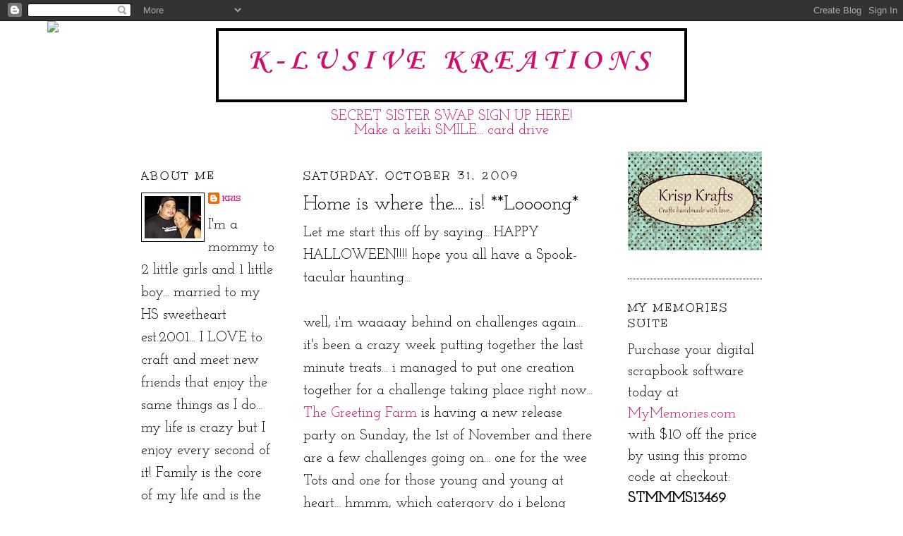

--- FILE ---
content_type: text/html; charset=UTF-8
request_url: https://klusivekreations.blogspot.com/2009/10/home-is-where-is-loooong.html
body_size: 23962
content:
<!DOCTYPE html>
<html dir='ltr' xmlns='http://www.w3.org/1999/xhtml' xmlns:b='http://www.google.com/2005/gml/b' xmlns:data='http://www.google.com/2005/gml/data' xmlns:expr='http://www.google.com/2005/gml/expr'>
<head>
<link href='https://www.blogger.com/static/v1/widgets/2944754296-widget_css_bundle.css' rel='stylesheet' type='text/css'/>
<meta content='text/html; charset=UTF-8' http-equiv='Content-Type'/>
<meta content='blogger' name='generator'/>
<link href='https://klusivekreations.blogspot.com/favicon.ico' rel='icon' type='image/x-icon'/>
<link href='http://klusivekreations.blogspot.com/2009/10/home-is-where-is-loooong.html' rel='canonical'/>
<link rel="alternate" type="application/atom+xml" title="K-Lusive Kreations - Atom" href="https://klusivekreations.blogspot.com/feeds/posts/default" />
<link rel="alternate" type="application/rss+xml" title="K-Lusive Kreations - RSS" href="https://klusivekreations.blogspot.com/feeds/posts/default?alt=rss" />
<link rel="service.post" type="application/atom+xml" title="K-Lusive Kreations - Atom" href="https://www.blogger.com/feeds/2873078909223985523/posts/default" />

<link rel="alternate" type="application/atom+xml" title="K-Lusive Kreations - Atom" href="https://klusivekreations.blogspot.com/feeds/7490736521979703932/comments/default" />
<!--Can't find substitution for tag [blog.ieCssRetrofitLinks]-->
<link href='https://blogger.googleusercontent.com/img/b/R29vZ2xl/AVvXsEjem-TWXnVyyoqXo96-oxUwUPFA0_SQzEAfPUJ9nlQwjmBOxHJr4-x7AwOs-1_h9z2nCgNLsEW2kRbuIvlBVUR7y84WLus8GnXs9SdBp9LgSbQ8vA4xVegfJfiNEUzx5ftOwKV9gAcYFpWn/s320/DSC03998.JPG' rel='image_src'/>
<meta content='http://klusivekreations.blogspot.com/2009/10/home-is-where-is-loooong.html' property='og:url'/>
<meta content='Home is where the.... is! **Loooong*' property='og:title'/>
<meta content='Let me start this off by saying... HAPPY HALLOWEEN!!!! hope you all have a Spook-tacular haunting... well, i&#39;m waaaay behind on challenges a...' property='og:description'/>
<meta content='https://blogger.googleusercontent.com/img/b/R29vZ2xl/AVvXsEjem-TWXnVyyoqXo96-oxUwUPFA0_SQzEAfPUJ9nlQwjmBOxHJr4-x7AwOs-1_h9z2nCgNLsEW2kRbuIvlBVUR7y84WLus8GnXs9SdBp9LgSbQ8vA4xVegfJfiNEUzx5ftOwKV9gAcYFpWn/w1200-h630-p-k-no-nu/DSC03998.JPG' property='og:image'/>
<title>K-Lusive Kreations: Home is where the.... is! **Loooong*</title>
<style type='text/css'>@font-face{font-family:'Corsiva';font-style:normal;font-weight:700;font-display:swap;src:url(//fonts.gstatic.com/l/font?kit=zOL54pjBmb1Z8oKb-guO-cNkvspEgOo&skey=fa0e5cf7b1863096&v=v20)format('woff2');unicode-range:U+0000-00FF,U+0131,U+0152-0153,U+02BB-02BC,U+02C6,U+02DA,U+02DC,U+0304,U+0308,U+0329,U+2000-206F,U+20AC,U+2122,U+2191,U+2193,U+2212,U+2215,U+FEFF,U+FFFD;}@font-face{font-family:'Covered By Your Grace';font-style:normal;font-weight:400;font-display:swap;src:url(//fonts.gstatic.com/s/coveredbyyourgrace/v17/QGYwz-AZahWOJJI9kykWW9mD6opopoqXSOSEHwgsiaXVIxnL.woff2)format('woff2');unicode-range:U+0100-02BA,U+02BD-02C5,U+02C7-02CC,U+02CE-02D7,U+02DD-02FF,U+0304,U+0308,U+0329,U+1D00-1DBF,U+1E00-1E9F,U+1EF2-1EFF,U+2020,U+20A0-20AB,U+20AD-20C0,U+2113,U+2C60-2C7F,U+A720-A7FF;}@font-face{font-family:'Covered By Your Grace';font-style:normal;font-weight:400;font-display:swap;src:url(//fonts.gstatic.com/s/coveredbyyourgrace/v17/QGYwz-AZahWOJJI9kykWW9mD6opopoqXSOSEEQgsiaXVIw.woff2)format('woff2');unicode-range:U+0000-00FF,U+0131,U+0152-0153,U+02BB-02BC,U+02C6,U+02DA,U+02DC,U+0304,U+0308,U+0329,U+2000-206F,U+20AC,U+2122,U+2191,U+2193,U+2212,U+2215,U+FEFF,U+FFFD;}@font-face{font-family:'Josefin Slab';font-style:normal;font-weight:400;font-display:swap;src:url(//fonts.gstatic.com/s/josefinslab/v29/lW-swjwOK3Ps5GSJlNNkMalNpiZe_ldbOR4W71msR349KoKZAyOw3w.woff2)format('woff2');unicode-range:U+0000-00FF,U+0131,U+0152-0153,U+02BB-02BC,U+02C6,U+02DA,U+02DC,U+0304,U+0308,U+0329,U+2000-206F,U+20AC,U+2122,U+2191,U+2193,U+2212,U+2215,U+FEFF,U+FFFD;}@font-face{font-family:'Unkempt';font-style:normal;font-weight:400;font-display:swap;src:url(//fonts.gstatic.com/s/unkempt/v22/2EbnL-Z2DFZue0DSeYEV8h-bp_Y.woff2)format('woff2');unicode-range:U+0000-00FF,U+0131,U+0152-0153,U+02BB-02BC,U+02C6,U+02DA,U+02DC,U+0304,U+0308,U+0329,U+2000-206F,U+20AC,U+2122,U+2191,U+2193,U+2212,U+2215,U+FEFF,U+FFFD;}</style>
<style id='page-skin-1' type='text/css'><!--
/*
-----------------------------------------------
Blogger Template Style
Name:     Minima
Date:     26 Feb 2004
Updated by: Blogger Team
----------------------------------------------- */
/* Variable definitions
====================
<Variable name="bgcolor" description="Page Background Color"
type="color" default="#fff">
<Variable name="textcolor" description="Text Color"
type="color" default="#333">
<Variable name="linkcolor" description="Link Color"
type="color" default="#58a">
<Variable name="pagetitlecolor" description="Blog Title Color"
type="color" default="#666">
<Variable name="descriptioncolor" description="Blog Description Color"
type="color" default="#999">
<Variable name="titlecolor" description="Post Title Color"
type="color" default="#c60">
<Variable name="bordercolor" description="Border Color"
type="color" default="#ccc">
<Variable name="sidebarcolor" description="Sidebar Title Color"
type="color" default="#999">
<Variable name="sidebartextcolor" description="Sidebar Text Color"
type="color" default="#666">
<Variable name="visitedlinkcolor" description="Visited Link Color"
type="color" default="#999">
<Variable name="bodyfont" description="Text Font"
type="font" default="normal normal 100% Georgia, Serif">
<Variable name="headerfont" description="Sidebar Title Font"
type="font"
default="normal normal 78% 'Trebuchet MS',Trebuchet,Arial,Verdana,Sans-serif">
<Variable name="pagetitlefont" description="Blog Title Font"
type="font"
default="normal normal 200% Georgia, Serif">
<Variable name="descriptionfont" description="Blog Description Font"
type="font"
default="normal normal 78% 'Trebuchet MS', Trebuchet, Arial, Verdana, Sans-serif">
<Variable name="postfooterfont" description="Post Footer Font"
type="font"
default="normal normal 78% 'Trebuchet MS', Trebuchet, Arial, Verdana, Sans-serif">
<Variable name="startSide" description="Side where text starts in blog language"
type="automatic" default="left">
<Variable name="endSide" description="Side where text ends in blog language"
type="automatic" default="right">
*/
/* Use this with templates/template-twocol.html */
body, .body-fauxcolumn-outer {
background:#ffffff;
margin:0;
color:#000000;
font:x-small Georgia Serif;
font-size/* */:/**/small;
font-size: /**/small;
text-align: center;
}
a:link {
color:#d00d6d;
text-decoration:none;
}
a:visited {
color:#d00066;
text-decoration:none;
}
a:hover {
color:#000000;
text-decoration:underline;
}
a img {
border-width:0;
}
/* Header
-----------------------------------------------
*/
#header-wrapper {
width:660px;
margin:0 auto 10px;
border:4px solid #000000;
}
#header-inner {
background-position: left;
margin-left: auto;
margin-right: auto;
}
#header {
margin: 5px;
border: 0px solid #000000;
text-align: center;
color:#d00d6d;
}
#header h1 {
margin:5px 5px 0;
padding:15px 20px .25em;
line-height:1.2em;
text-transform:uppercase;
letter-spacing:.2em;
font: normal bold 42px Corsiva;
}
#header a {
color:#d00d6d;
text-decoration:none;
}
#header a:hover {
color:#d00d6d;
}
#header .description {
margin:0 5px 5px;
padding:0 20px 15px;
max-width:700px;
text-transform:uppercase;
letter-spacing:.2em;
line-height: 1.4em;
font: normal normal 20px Covered By Your Grace;
color: #d00d6d;
}
#header img {
margin-left: auto;
margin-right: auto;
}
/* Outer-Wrapper
-----------------------------------------------
*/#outer-wrapper {  width: 880px;  margin:0 auto;  padding:10px;  text-align:left;  font: normal normal 20px Josefin Slab;  }
#main1-wrapper {  width: 640px;  float: left;  word-wrap: break-word; /* fix for long text breaking sidebar float in IE */  overflow: hidden;     /* fix for long non-text content breaking IE sidebar float */  }
#sidebar2-wrapper {  width: 190px;  float: left;  word-wrap: break-word; /* fix for long text breaking sidebar float in IE */  overflow: hidden;      /* fix for long non-text content breaking IE sidebar float */}
#main2-wrapper {  width: 410px;  float: right;  word-wrap: break-word; /* fix for long text breaking sidebar float in IE */  overflow: hidden;     /* fix for long non-text content breaking IE sidebar float */  }
#sidebar1-wrapper {  width: 190px;  float: right;  word-wrap: break-word; /* fix for long text breaking sidebar float in IE */  overflow: hidden;      /* fix for long non-text content breaking IE sidebar float */
}
/* Headings
----------------------------------------------- */
h2 {
margin:1.5em 0 .75em;
font:normal normal 16px Unkempt;
line-height: 1.4em;
text-transform:uppercase;
letter-spacing:.2em;
color:#000000;
}
/* Posts
-----------------------------------------------
*/
h2.date-header {
margin:1.5em 0 .5em;
}
.post {
margin:.5em 0 1.5em;
border-bottom:1px dotted #000000;
padding-bottom:1.5em;
}
.post h3 {
margin:.25em 0 0;
padding:0 0 4px;
font-size:140%;
font-weight:normal;
line-height:1.4em;
color:#000000;
}
.post h3 a, .post h3 a:visited, .post h3 strong {
display:block;
text-decoration:none;
color:#000000;
font-weight:normal;
}
.post h3 strong, .post h3 a:hover {
color:#000000;
}
.post-body {
margin:0 0 .75em;
line-height:1.6em;
}
.post-body blockquote {
line-height:1.3em;
}
.post-footer {
margin: .75em 0;
color:#000000;
text-transform:uppercase;
letter-spacing:.1em;
font: normal normal 11px Unkempt;
line-height: 1.4em;
}
.comment-link {
margin-left:.6em;
}
.post img {
padding:4px;
border:1px solid #000000;
}
.post blockquote {
margin:1em 20px;
}
.post blockquote p {
margin:.75em 0;
}
/* Comments
----------------------------------------------- */
#comments h4 {
margin:1em 0;
font-weight: bold;
line-height: 1.4em;
text-transform:uppercase;
letter-spacing:.2em;
color: #000000;
}
#comments-block {
margin:1em 0 1.5em;
line-height:1.6em;
}
#comments-block .comment-author {
margin:.5em 0;
}
#comments-block .comment-body {
margin:.25em 0 0;
}
#comments-block .comment-footer {
margin:-.25em 0 2em;
line-height: 1.4em;
text-transform:uppercase;
letter-spacing:.1em;
}
#comments-block .comment-body p {
margin:0 0 .75em;
}
.deleted-comment {
font-style:italic;
color:gray;
}
#blog-pager-newer-link {
float: left;
}
#blog-pager-older-link {
float: right;
}
#blog-pager {
text-align: center;
}
.feed-links {
clear: both;
line-height: 2.5em;
}
/* Sidebar Content
----------------------------------------------- */
.sidebar {
color: #000000;
line-height: 1.5em;
}
.sidebar ul {
list-style:none;
margin:0 0 0;
padding:0 0 0;
}
.sidebar li {
margin:0;
padding-top:0;
padding-right:0;
padding-bottom:.25em;
padding-left:15px;
text-indent:-15px;
line-height:1.5em;
}
.sidebar .widget, .main .widget {
border-bottom:1px dotted #000000;
margin:0 0 1.5em;
padding:0 0 1.5em;
}
.main .Blog {
border-bottom-width: 0;
}
/* Profile
----------------------------------------------- */
.profile-img {
float: left;
margin-top: 0;
margin-right: 5px;
margin-bottom: 5px;
margin-left: 0;
padding: 4px;
border: 1px solid #000000;
}
.profile-data {
margin:0;
text-transform:uppercase;
letter-spacing:.1em;
font: normal normal 11px Unkempt;
color: #000000;
font-weight: bold;
line-height: 1.6em;
}
.profile-datablock {
margin:.5em 0 .5em;
}
.profile-textblock {
margin: 0.5em 0;
line-height: 1.6em;
}
.profile-link {
font: normal normal 11px Unkempt;
text-transform: uppercase;
letter-spacing: .1em;
}
/* Footer
----------------------------------------------- */
#footer {
width:660px;
clear:both;
margin:0 auto;
padding-top:15px;
line-height: 1.6em;
text-transform:uppercase;
letter-spacing:.1em;
text-align: center;
}

--></style>
<link href='https://www.blogger.com/dyn-css/authorization.css?targetBlogID=2873078909223985523&amp;zx=2bd7c643-fad6-4006-8c88-ff9558b39a0f' media='none' onload='if(media!=&#39;all&#39;)media=&#39;all&#39;' rel='stylesheet'/><noscript><link href='https://www.blogger.com/dyn-css/authorization.css?targetBlogID=2873078909223985523&amp;zx=2bd7c643-fad6-4006-8c88-ff9558b39a0f' rel='stylesheet'/></noscript>
<meta name='google-adsense-platform-account' content='ca-host-pub-1556223355139109'/>
<meta name='google-adsense-platform-domain' content='blogspot.com'/>

</head>
<body>
<div class='navbar section' id='navbar'><div class='widget Navbar' data-version='1' id='Navbar1'><script type="text/javascript">
    function setAttributeOnload(object, attribute, val) {
      if(window.addEventListener) {
        window.addEventListener('load',
          function(){ object[attribute] = val; }, false);
      } else {
        window.attachEvent('onload', function(){ object[attribute] = val; });
      }
    }
  </script>
<div id="navbar-iframe-container"></div>
<script type="text/javascript" src="https://apis.google.com/js/platform.js"></script>
<script type="text/javascript">
      gapi.load("gapi.iframes:gapi.iframes.style.bubble", function() {
        if (gapi.iframes && gapi.iframes.getContext) {
          gapi.iframes.getContext().openChild({
              url: 'https://www.blogger.com/navbar/2873078909223985523?po\x3d7490736521979703932\x26origin\x3dhttps://klusivekreations.blogspot.com',
              where: document.getElementById("navbar-iframe-container"),
              id: "navbar-iframe"
          });
        }
      });
    </script><script type="text/javascript">
(function() {
var script = document.createElement('script');
script.type = 'text/javascript';
script.src = '//pagead2.googlesyndication.com/pagead/js/google_top_exp.js';
var head = document.getElementsByTagName('head')[0];
if (head) {
head.appendChild(script);
}})();
</script>
</div></div>
<div id='outer-wrapper'><div id='wrap2'>
<!-- skip links for text browsers -->
<span id='skiplinks' style='display:none;'>
<a href='#main'>skip to main </a> |
      <a href='#sidebar'>skip to sidebar</a>
</span>
<div id='header-wrapper'>
<div class='header section' id='header'><div class='widget Header' data-version='1' id='Header1'>
<div id='header-inner'>
<div class='titlewrapper'>
<h1 class='title'>
<a href='https://klusivekreations.blogspot.com/'>
K-Lusive Kreations
</a>
</h1>
</div>
<div class='descriptionwrapper'>
<p class='description'><span>
</span></p>
</div>
</div>
</div></div>
</div>
<div id='content-wrapper'>
<div id='crosscol-wrapper' style='text-align:center'>
<div class='crosscol section' id='crosscol'><div class='widget Text' data-version='1' id='Text1'>
<div class='widget-content'>
<a href="http://klusivekreations.blogspot.com/2012/10/november-secret-sister-swap.html">SECRET SISTER SWAP SIGN UP HERE!</a><br/>
</div>
<div class='clear'></div>
</div><div class='widget Text' data-version='1' id='Text4'>
<div class='widget-content'>
<a href="http://klusivekreations.blogspot.com/2012/09/2nd-annual-make-child-smile-card-drive.html">Make a keiki SMILE... card drive</a><a><br/></a><br/>
</div>
<div class='clear'></div>
</div></div>
</div>
<div id='main1-wrapper'>
<div id='sidebar2-wrapper'>
<div class='sidebar section' id='sidebar2'><div class='widget Profile' data-version='1' id='Profile1'>
<h2>About Me</h2>
<div class='widget-content'>
<a href='https://www.blogger.com/profile/07970677748799675482'><img alt='My photo' class='profile-img' height='60' src='//2.bp.blogspot.com/_Lo6osDqZd90/S1kQEpBcxfI/AAAAAAAABFY/QocoK__QzPA/S220-s80/l_75a055b97e4a256dce54387b3dfa89a3%5B1%5D+-+Copy.jpg' width='80'/></a>
<dl class='profile-datablock'>
<dt class='profile-data'>
<a class='profile-name-link g-profile' href='https://www.blogger.com/profile/07970677748799675482' rel='author' style='background-image: url(//www.blogger.com/img/logo-16.png);'>
kris
</a>
</dt>
<dd class='profile-textblock'>I'm a mommy to 2 little girls and 1 little boy...  married to my HS sweetheart est.2001...  I LOVE to craft and meet new friends that enjoy the same things as I do...  my life is crazy but I enjoy every second of it!  Family is the core of my life and is the reason for my existence...  hop aboard my roller coaster and enjoy the ride!</dd>
</dl>
<a class='profile-link' href='https://www.blogger.com/profile/07970677748799675482' rel='author'>View my complete profile</a>
<div class='clear'></div>
</div>
</div><div class='widget HTML' data-version='1' id='HTML2'>
<div class='widget-content'>
<a href="http://www.lollipopcrafts.blogspot.com"><img src="https://lh3.googleusercontent.com/blogger_img_proxy/AEn0k_tT-IBkpRB7O4t8x0aowEFU_1qcKD7N5QK3s4o7ZBHDb5etli0M0atxUjumkEbQwedX2tH6CsuOXP65qh1Oy6YDcmxsNBzEwbtSYYGl7B2UbcUXxtf-X_39a_ztI13OgHMrpQfzDMluXw=s0-d" border="0" alt="Lollipop Blinkie"></a>
</div>
<div class='clear'></div>
</div><div class='widget LinkList' data-version='1' id='LinkList1'>
<h2>Lollipop Crafts Design Team - The Lollipop Girls</h2>
<div class='widget-content'>
<ul>
<li><a href='http://damoses.blogspot.com/'>Alanna</a></li>
<li><a href='http://strwberizncream-cyndi.blogspot.com/'>Cyndi</a></li>
<li><a href='http://missdjones.blogspot.com/'>Dena</a></li>
<li><a href='http://scrapjoanny.blogspot.com/'>Joanna</a></li>
<li><a href='http://jandjsyummycreations.blogspot.com/'>Juelmarie</a></li>
<li><a href='http://www.klusivekreations.blogspot.com/'>Kris ~ ME</a></li>
<li><a href='http://liloshaggymoto.blogspot.com/'>Leanne</a></li>
<li><a href='http://cuddlesofluv.blogspot.com/'>Mimi</a></li>
<li><a href='http://sonia-studio60.blogspot.com/'>Sony</a></li>
<li><a href='http://tampatha.wordpress.com/'>Tammy</a></li>
</ul>
<div class='clear'></div>
</div>
</div><div class='widget Image' data-version='1' id='Image20'>
<h2>The Greeting Farm</h2>
<div class='widget-content'>
<a href='http://splendidstamping.blogspot.com'>
<img alt='The Greeting Farm' height='178' id='Image20_img' src='https://blogger.googleusercontent.com/img/b/R29vZ2xl/AVvXsEhFyODK_Jlk2t-ZqqovFCbkqNmVKUPA_A1JEo9hwJAAkW55QDVRgjsL6I99G5yMdf4DdWua8GjfP0PA9p97LYUMAVshvnZV7Hr6xpCdjj8a2hfBhrRmkkswWyB_C8TPWg8EPO1dMZJFQfk/s190/tgfblogbanner3.jpg' width='190'/>
</a>
<br/>
<span class='caption'>Honored to be a Guest Designer for December 2011 and CHA Winter 2012</span>
</div>
<div class='clear'></div>
</div><div class='widget Image' data-version='1' id='Image11'>
<div class='widget-content'>
<img alt='' height='118' id='Image11_img' src='https://blogger.googleusercontent.com/img/b/R29vZ2xl/AVvXsEiMGvH6xYcwxHCe-8I328dUNXzw3s6_8sBzFFhADYO_64ogH6BEen5c6WmGd9MUZWt7dlj-bbylVsbExNSa9tEtHGS6XjzP9sJEm5Feqbj90fW2hkqVGW_CLeRdzrM6Uo2lXbWOBxSW1Ac/s190/SNGBadge.jpg' width='190'/>
<br/>
<span class='caption'>Honored to be a June 2011 Guest Gal</span>
</div>
<div class='clear'></div>
</div><div class='widget Image' data-version='1' id='Image13'>
<h2>Past Designer For....</h2>
<div class='widget-content'>
<a href='http://thediedrichdare.blogspot.com/'>
<img alt='Past Designer For....' height='102' id='Image13_img' src='//3.bp.blogspot.com/_Lo6osDqZd90/SxX9ovq9xII/AAAAAAAAAu8/S0gQUkESvhg/S220/DiedrichDareBlinkie_(2).jpg' width='150'/>
</a>
<br/>
</div>
<div class='clear'></div>
</div><div class='widget Image' data-version='1' id='Image4'>
<h2>Past Designer For....</h2>
<div class='widget-content'>
<a href='http://www.flutterbywednesdays.blogspot.com'>
<img alt='Past Designer For....' height='200' id='Image4_img' src='https://blogger.googleusercontent.com/img/b/R29vZ2xl/AVvXsEhhyphenhyphen11UgJHBlOZtVNS2vksT6rbKTei7-WMSHfq-n9T8KjLfel54FPfOiQbmPX2auMhSwAbgjQNN7vg_5vPYtiJdQG6irVFC5INxjIBbWyyglzAgsYhAWcfXX60WhWZ90ra0c5-etQ4soe_P/s880-r/DDFlutterByCharm.png' width='190'/>
</a>
<br/>
</div>
<div class='clear'></div>
</div><div class='widget HTML' data-version='1' id='HTML3'>
<h2 class='title'>Past Designer...</h2>
<div class='widget-content'>
<a href="http://munchkinsrubberstampshawaii.blogspot.com" target="_blank"><img src="https://lh3.googleusercontent.com/blogger_img_proxy/AEn0k_sEMH299m6n7NANLSSbn-g7SJuLteyG7fjj-LL0GCY-NoR7WIzftjv659QbbKqyMoCOMOp4FaLrmG5LcnrZUe76iB0JIgPF0Wh-JQUeLuhTvvuAOJ_kyBZ8mwrVBC32E2GH0Z7Y2ac6Q0caWw=s0-d" alt="MunchKins" rubber stamps"></a>
</div>
<div class='clear'></div>
</div><div class='widget Image' data-version='1' id='Image7'>
<div class='widget-content'>
<img alt='' height='125' id='Image7_img' src='https://blogger.googleusercontent.com/img/b/R29vZ2xl/AVvXsEgVw_weU6ccWa7A4KedTedR_GNSud_0U4PxeweoANYc7Ucq61YG9ULISvomChiTIyFo9kFrP-CQfq4o9qjmrO2W68xABs1wJcu4C0FyxG_5IIrJxUpDPi0JEB276HsaC5VhI8YZnwGznZI/s190/iwon.jpg' width='125'/>
<br/>
</div>
<div class='clear'></div>
</div><div class='widget HTML' data-version='1' id='HTML6'>
<div class='widget-content'>
<a href="http://atsblog.typepad.com/.a/6a00e54faf4fdc8834013485f77a9d970c-pi"></a><a href="http://atsblog.typepad.com/wednesdayschallenge/" target="_blank"><img class="asset asset-image at-xid-6a00e54faf4fdc8834013485f77a9d970c " style="width: 175px; " alt="Winner badge" src="https://lh3.googleusercontent.com/blogger_img_proxy/AEn0k_tB59Z3NtyZGBZDfodGQcvtgYbkEhWwDAFom4Obz1EA4b7xabV202DntxwWGzNvsG_OFwtCQCRsZ_fz5xIOVknruVklsaWn-o9I42s7Dk34hYXRBgI5CKlQFaeDq1iyBWDnbiqS-lFvdXU=s0-d" title="Winner badge"></a>
</div>
<div class='clear'></div>
</div><div class='widget Image' data-version='1' id='Image14'>
<div class='widget-content'>
<a href='http://lalalandcrafts.blogspot.com/'>
<img alt='' height='150' id='Image14_img' src='https://blogger.googleusercontent.com/img/b/R29vZ2xl/AVvXsEjaYfb1CzvTLD8JdxoM-vn6PtUwj0zyF3LGOKK3jcH5A-bfquaB-QmvaMyY-xD2_Ui_ZQKJWuFYpce67llWBmX0SFO7TezEsd5zitfsfHK5eAiJHe0R-XRH38FGWbcyifbFe3Ifc862HVfR/s220/Top_Three%5B1%5D.jpg' width='150'/>
</a>
<br/>
</div>
<div class='clear'></div>
</div><div class='widget HTML' data-version='1' id='HTML7'>
<h2 class='title'>Places and Challenges i like to visit...</h2>
<div class='widget-content'>
<br /><center><a href="http://someoddgirl.com/"><img border="0" src="https://lh3.googleusercontent.com/blogger_img_proxy/AEn0k_tVwEzQErBW-yWzqW61Inx6FqyMeqc0cLx-fhqF8EQaEsof2PrYtdSld5bIvZMuFPLrRtQ3JNds2jfIsI5EN7SbZka7Cd1foT92csrdUhDJauogogqDq9MJBK2EY-rcv38ZAXHVZg=s0-d"></a></center><br />
</div>
<div class='clear'></div>
</div><div class='widget Image' data-version='1' id='Image19'>
<h2>Sister Stamps LLC</h2>
<div class='widget-content'>
<a href='http://sisterstamps.blogspot.com'>
<img alt='Sister Stamps LLC' height='102' id='Image19_img' src='https://blogger.googleusercontent.com/img/b/R29vZ2xl/AVvXsEgrfhl92zNWcgJWZnMjUih025A2AH4YqGR4dHkPknnNoZtxlUc2KObJqTPLYOKphROO5KJFc-r5Rm3bGMWbLq1eSfoDWVCoW6eoV-wnMEv2ydTLmfWqFWpN7oGygpyk1tJI5a6kOtnmn6Y/s190/Sneak+Peeks+badge.png' width='150'/>
</a>
<br/>
</div>
<div class='clear'></div>
</div><div class='widget Image' data-version='1' id='Image15'>
<div class='widget-content'>
<img alt='' height='150' id='Image15_img' src='https://blogger.googleusercontent.com/img/b/R29vZ2xl/AVvXsEgqQ7SeQ5Be0AyGuiweJyibnZLlb5dV6nXpo3TVb6U0CrbaFGWKvKx-eVFx36alVYF88IU4a0UPy9Ruoret8waZ4N5xtCb0D79FysJD2znzUKRj61C_LsiZHQXk9_7gfroMezPnIHV4xAc/s190/SweetStopBadge-150.jpg' width='150'/>
<br/>
</div>
<div class='clear'></div>
</div><div class='widget Image' data-version='1' id='Image1'>
<div class='widget-content'>
<a href='http://www.splendidstamping.blogspot.com'>
<img alt='' height='112' id='Image1_img' src='https://blogger.googleusercontent.com/img/b/R29vZ2xl/AVvXsEhbJ41yu3m9Nccdgzoe_BOD5VeG7u-eGMuTzIYQ44FNwrz57ecZ_89LeP-ZcQPr7rMs21F1N9qUvytg-QXGWp2eflY4fGD74-AL3ipOZPrvs9L42bNYTJiolASEBQ8TOjDpR10ybr5dWax6/s220/tgfbadge.jpg' width='144'/>
</a>
<br/>
</div>
<div class='clear'></div>
</div><div class='widget Image' data-version='1' id='Image2'>
<div class='widget-content'>
<a href='http://farmfreshchallengeblog.blogspot.com/'>
<img alt='' height='125' id='Image2_img' src='https://blogger.googleusercontent.com/img/b/R29vZ2xl/AVvXsEhLISUbwXeqX-qSV6FB0dKkZ_RL50Ic4-T4QN4eHOaMAc2yA0gjIrX67QQIhamBI10u0vO6NupaTeemtpmlix4HknNBQO3iTST1989Jvh7VcR1NP4iMiGhYrwHYeY85LXb34naejj9p7NI/s190/challengeblog_badge.jpg' width='125'/>
</a>
<br/>
</div>
<div class='clear'></div>
</div><div class='widget HTML' data-version='1' id='HTML5'>
<div class='widget-content'>
<a href="http://atsblog.typepad.com/.a/6a00e54faf4fdc8834013485f77803970c-pi"></a><a href="http://atsblog.typepad.com/wednesdayschallenge/"></a><a href="http://atsblog.typepad.com/wednesdayschallenge/" target="_blank"><img class="asset asset-image at-xid-6a00e54faf4fdc8834013485f77803970c " style="width: 175px; " alt="Challenge badge" src="https://lh3.googleusercontent.com/blogger_img_proxy/AEn0k_tOVQVkXAcWBuJBwuLcD_OKXzJUmMiSy0F1HMH6-lGZe868UWNI3a8b5oAH17m3v4ofgvxn2ke33gVYb0pMP_0glHeL7PQetJLPez9kBxt2UhNBQtAOo9MGUdL1AcsoHxHCb56eRLjNKb0=s0-d" title="Challenge badge"></a>
</div>
<div class='clear'></div>
</div><div class='widget HTML' data-version='1' id='HTML4'>
<div class='widget-content'>
<a href="http://flutterbywednesdays.blogspot.com/"><img src="https://lh3.googleusercontent.com/blogger_img_proxy/AEn0k_t0ukuE5y3Dbsh1RI9RUkpNtNeERXJJ2IsASdtF6hmcsiXlLpNgaPoZ1rt6_71G6cM4hrLbnLtPejUtDKMdzPUjtbyDNIUsJwsgBrpHOTSqxvemvVh-N_tRb3XdjlNlEket8c0sa00KJ-okij3Gz4vqWs_CjBVS1A=s0-d"></a>
</div>
<div class='clear'></div>
</div><div class='widget Image' data-version='1' id='Image3'>
<div class='widget-content'>
<a href='http://crazy4challenges.blogspot.com/'>
<img alt='' height='150' id='Image3_img' src='https://blogger.googleusercontent.com/img/b/R29vZ2xl/AVvXsEgV8oeYwdo-Xc09A9lLW-xzQ9GHtr1ORcsOevXnQXs6OO2nLoGNKZVrxVPToz5A4e7utIWqZhnrwSUcp08I4_HrM6Wk9MGmWcb4dnwQf4QLFyIqGTe_VJm5FNhj3s4F_4GBoqNJoZTF5MNk/s200/C4C-blog-button4.jpg' width='150'/>
</a>
<br/>
</div>
<div class='clear'></div>
</div><div class='widget Image' data-version='1' id='Image5'>
<div class='widget-content'>
<a href='http://www.anyoneforanya.blogspot.com'>
<img alt='' height='90' id='Image5_img' src='https://blogger.googleusercontent.com/img/b/R29vZ2xl/AVvXsEjlL-L95wK91h2VXTnEf3_B4D4QTikBGJH04JnZpG6aRgVI29gONly2mR3cYpcsxh-2ocMe2Rln0chLnludl-zcvUpuBJ-Mb5UqhhMhdSYM8MSR0lKJNESg0ClOxcVqweIzpYTAP5KRB1DV/s220/Anya_Challeng_Button.png' width='150'/>
</a>
<br/>
</div>
<div class='clear'></div>
</div><div class='widget Image' data-version='1' id='Image10'>
<div class='widget-content'>
<a href='http://priscillastyles.blogspot.com'>
<img alt='' height='160' id='Image10_img' src='https://blogger.googleusercontent.com/img/b/R29vZ2xl/AVvXsEgrj4mf_ZfzSBU7-DFWm-B2x_OI_nOOat0zM4FwN-94SNviZVh_1FyA4QbxwSEzDEE3SuhPlV5RLd5qEwUwsB_e74IXhplcMLfy8ZwjKXTi8ro3pzDwZsjP2396e24Xb6z6V_94AeofDtA8/s220/MMlogo11-1.png' width='160'/>
</a>
<br/>
</div>
<div class='clear'></div>
</div><div class='widget Image' data-version='1' id='Image12'>
<div class='widget-content'>
<a href='http://www.cutecardthursday.blogspot.com/'>
<img alt='' height='52' id='Image12_img' src='https://blogger.googleusercontent.com/img/b/R29vZ2xl/AVvXsEjTiGZWjn9CkXXBDVwnsluSxVn8p2CnJ-XE_FFnC9e0hhp2VvSSAIDXBKRyZDTgXR8aBt0qxeDchTqsSF-S4ldcJqUd-LNUhdtqBn7kB0Wj_UQkRqEeMegiVD8Gjmp8KWCcu9VjxcxX5Uhr/s220/2415322450101416485S200x200Q85.jpg' width='150'/>
</a>
<br/>
</div>
<div class='clear'></div>
</div></div>
</div>
<div id='main2-wrapper'>
<div class='main section' id='main2'><div class='widget Blog' data-version='1' id='Blog1'>
<div class='blog-posts hfeed'>

          <div class="date-outer">
        
<h2 class='date-header'><span>Saturday, October 31, 2009</span></h2>

          <div class="date-posts">
        
<div class='post-outer'>
<div class='post hentry uncustomized-post-template' itemprop='blogPost' itemscope='itemscope' itemtype='http://schema.org/BlogPosting'>
<meta content='https://blogger.googleusercontent.com/img/b/R29vZ2xl/AVvXsEjem-TWXnVyyoqXo96-oxUwUPFA0_SQzEAfPUJ9nlQwjmBOxHJr4-x7AwOs-1_h9z2nCgNLsEW2kRbuIvlBVUR7y84WLus8GnXs9SdBp9LgSbQ8vA4xVegfJfiNEUzx5ftOwKV9gAcYFpWn/s320/DSC03998.JPG' itemprop='image_url'/>
<meta content='2873078909223985523' itemprop='blogId'/>
<meta content='7490736521979703932' itemprop='postId'/>
<a name='7490736521979703932'></a>
<h3 class='post-title entry-title' itemprop='name'>
Home is where the.... is! **Loooong*
</h3>
<div class='post-header'>
<div class='post-header-line-1'></div>
</div>
<div class='post-body entry-content' id='post-body-7490736521979703932' itemprop='description articleBody'>
Let me start this off by saying... HAPPY HALLOWEEN!!!! hope you all have a Spook-tacular haunting...<br /><br />well, i'm waaaay behind on challenges again... it's been a crazy week putting together the last minute treats... i managed to put one creation together for a challenge taking place right now... <a href="http://www.splendidstamping.blogspot.com/">The Greeting Farm</a> is having a new release party on Sunday, the 1st of November and there are a few challenges going on... one for the wee Tots and one for those young and young at heart... hmmm, which catergory do i belong to?!?!? LOL... anywho, the challenge i'm playing is "Home is where the ___ is"... what does that mean you ask?? well, create a card, layout, etc. that shows who, what or where home is to you, to fill in the blank... pretty great huh?!?<br /><br />as i was thinking about what to do for this challenge i asked the DH to fill in this phrase... his response: "Home is where the TV is" now give me the remote... LOL, i guess i got what i asked for, since i did ask a guy... if i had the stamps to support that statement, believe me, i would have created it... LOL...<br /><br />then i asked DD#1 to fill in the phrase... her response: "Home is where the toys is"<br />DD#2's answer (well, i said the phrase and she just filled in the blank) Home is where the "baba" is... (and pointed to her crib)... i couldn't help but laugh... i knew she was going to say something random since she doesn't quite understand... then randomnly i asked my aunty the same thing and here is her response: "Home is where the family lives" LOL... thanks everyone that was great help... LOL<br /><br />so i thought about it for a while before settling on something... and i couldn't help thinking about the upcoming holidays... i know what home is for me... and by home (for me) it doesn't have to be a building foundation... my family is my home... my friends are my home... but then i started getting real sensitive thinking about it and i thought to myself, what about the others around me?! so much has happened this year (not me personally)... people losing jobs, losing homes, financial crisis... i know i am less fortunate than the person who has more than me, but there are those who are even less fortunate than me... with Thanksgiving around the corner, i'm thinking about those i don't even know... i don't just mean those who don't have homes, but even those in the military who are far away from home... sure they have a building foundation they call home, but yet it's not... i try to teach my kiddies to be grateful for what they have... what we have... because the person sitting next to them, may have nothing at all... so in like of this gesture and a little something that may help my children understand different situations, i chose to make a little flap book... just a little fiction story of different places to live... and therefore i filled the blank with "Home is where the Heart is"!<br /><a href="https://blogger.googleusercontent.com/img/b/R29vZ2xl/AVvXsEjem-TWXnVyyoqXo96-oxUwUPFA0_SQzEAfPUJ9nlQwjmBOxHJr4-x7AwOs-1_h9z2nCgNLsEW2kRbuIvlBVUR7y84WLus8GnXs9SdBp9LgSbQ8vA4xVegfJfiNEUzx5ftOwKV9gAcYFpWn/s1600-h/DSC03998.JPG"><img alt="" border="0" id="BLOGGER_PHOTO_ID_5398723530197061602" src="https://blogger.googleusercontent.com/img/b/R29vZ2xl/AVvXsEjem-TWXnVyyoqXo96-oxUwUPFA0_SQzEAfPUJ9nlQwjmBOxHJr4-x7AwOs-1_h9z2nCgNLsEW2kRbuIvlBVUR7y84WLus8GnXs9SdBp9LgSbQ8vA4xVegfJfiNEUzx5ftOwKV9gAcYFpWn/s320/DSC03998.JPG" style="DISPLAY: block; MARGIN: 0px auto 10px; WIDTH: 240px; CURSOR: hand; HEIGHT: 320px; TEXT-ALIGN: center" /></a>OMG! i'm sorry! i hope i didn't loose you... but i just had to share something from my heart and thoughts... well, here goes... above is the cover of the book... this space paper was staring at me so i used it... it was unintentional that i colored bunny bear to look like an alien.. i thought it was a nice color... =D i actually colored the image before choosing the DP, but now that i look at it, it's perfect with the title... the title of my little story... "Where is your home?" <a href="https://blogger.googleusercontent.com/img/b/R29vZ2xl/AVvXsEj8hX6sJBswqcg_Su9ClXpiWYfe6RdrEezy6TXPwHUJ4rmqupyux18QFRMA60yVSpPAZZ-brfWuEyulsB8bv1V35_cGXhU5mac1ZwWXqSGoTbNXuaK9HUiV-E7zjC9gZvmjaHEbgl_mbLvx/s1600-h/DSC04004.JPG"><img alt="" border="0" id="BLOGGER_PHOTO_ID_5398723444513197074" src="https://blogger.googleusercontent.com/img/b/R29vZ2xl/AVvXsEj8hX6sJBswqcg_Su9ClXpiWYfe6RdrEezy6TXPwHUJ4rmqupyux18QFRMA60yVSpPAZZ-brfWuEyulsB8bv1V35_cGXhU5mac1ZwWXqSGoTbNXuaK9HUiV-E7zjC9gZvmjaHEbgl_mbLvx/s320/DSC04004.JPG" style="DISPLAY: block; MARGIN: 0px auto 10px; WIDTH: 170px; CURSOR: hand; HEIGHT: 320px; TEXT-ALIGN: center" /></a>1st page - Is it on a deserted island, with sandy beaches and swaying palm trees... <div>2nd page - Is it in a flower meadow, where everything is so fresh and green...<br /><div><a href="https://blogger.googleusercontent.com/img/b/R29vZ2xl/AVvXsEjuDk07FRo0PIHki1zQ4Sz8qyvF1noOSybL3zeNGCcXcFIGUJnY9TTR6vBx9IrbUnRFRN-SBi9bwGPJTwO7iX1JOoBu02ngO7GMHC3c6sLop02SfTDtRUU3G7xMLjPdRuRXdEQ8nM5ZquoZ/s1600-h/DSC04005.JPG"><img alt="" border="0" id="BLOGGER_PHOTO_ID_5398723347077699778" src="https://blogger.googleusercontent.com/img/b/R29vZ2xl/AVvXsEjuDk07FRo0PIHki1zQ4Sz8qyvF1noOSybL3zeNGCcXcFIGUJnY9TTR6vBx9IrbUnRFRN-SBi9bwGPJTwO7iX1JOoBu02ngO7GMHC3c6sLop02SfTDtRUU3G7xMLjPdRuRXdEQ8nM5ZquoZ/s320/DSC04005.JPG" style="DISPLAY: block; MARGIN: 0px auto 10px; WIDTH: 162px; CURSOR: hand; HEIGHT: 320px; TEXT-ALIGN: center" /></a> <div><div>3rd page - Is it in a hay field, where the lambs run free...</div><div>4th page - Is it down by the pond, where you can stay and enjoy the scene (this is a shaker page) <div><a href="https://blogger.googleusercontent.com/img/b/R29vZ2xl/AVvXsEiL456IWnKHLQWZDwKiwfgkqx1RW1LOd2Z4dJrIN38Ibm2EN45psNL2vOLPTSFmK534GJzSRM2KhhjtNCakKwxQcCZ3QblJGB_RAfaMhYvXfkjF-A8D1QysVfoogjUEllibKQdB9vXF5vXm/s1600-h/DSC04003.JPG"><img alt="" border="0" id="BLOGGER_PHOTO_ID_5398723254136380962" src="https://blogger.googleusercontent.com/img/b/R29vZ2xl/AVvXsEiL456IWnKHLQWZDwKiwfgkqx1RW1LOd2Z4dJrIN38Ibm2EN45psNL2vOLPTSFmK534GJzSRM2KhhjtNCakKwxQcCZ3QblJGB_RAfaMhYvXfkjF-A8D1QysVfoogjUEllibKQdB9vXF5vXm/s320/DSC04003.JPG" style="DISPLAY: block; MARGIN: 0px auto 10px; WIDTH: 163px; CURSOR: hand; HEIGHT: 320px; TEXT-ALIGN: center" /></a> </div></div></div><div>5th page - Is it under the sea, where the fish play all day...</div><div>6th page - We all have differences. It doesn't matter if we live under a box, inside a car or on the beach. As long as we have love, Home is where the heart is... </div><br /><div></div><div>The end... Love Mommy</div><div></div><br /><div>a little shabby now that i think about it, but oh well... it's made... =D</div><div></div><br /><div>Thanks for sticking with me until the end... i am sorry it was rather long... I really hope this post inspired you to maybe help a family in need this holiday season... even if with a simple card... on my list of gratefulness this Thanksgiving, all of you, for being a friend! Have a wonderful Halloween, end of month, saturday.... oh, just have a wonderful... =D</div></div></div>
<div style='clear: both;'></div>
</div>
<div class='post-footer'>
<div class='post-footer-line post-footer-line-1'>
<span class='post-author vcard'>
Posted by
<span class='fn' itemprop='author' itemscope='itemscope' itemtype='http://schema.org/Person'>
<meta content='https://www.blogger.com/profile/07970677748799675482' itemprop='url'/>
<a class='g-profile' href='https://www.blogger.com/profile/07970677748799675482' rel='author' title='author profile'>
<span itemprop='name'>kris</span>
</a>
</span>
</span>
<span class='post-timestamp'>
at
<meta content='http://klusivekreations.blogspot.com/2009/10/home-is-where-is-loooong.html' itemprop='url'/>
<a class='timestamp-link' href='https://klusivekreations.blogspot.com/2009/10/home-is-where-is-loooong.html' rel='bookmark' title='permanent link'><abbr class='published' itemprop='datePublished' title='2009-10-31T00:27:00-10:00'>12:27 AM</abbr></a>
</span>
<span class='post-comment-link'>
</span>
<span class='post-icons'>
<span class='item-action'>
<a href='https://www.blogger.com/email-post/2873078909223985523/7490736521979703932' title='Email Post'>
<img alt='' class='icon-action' height='13' src='https://resources.blogblog.com/img/icon18_email.gif' width='18'/>
</a>
</span>
<span class='item-control blog-admin pid-1301182836'>
<a href='https://www.blogger.com/post-edit.g?blogID=2873078909223985523&postID=7490736521979703932&from=pencil' title='Edit Post'>
<img alt='' class='icon-action' height='18' src='https://resources.blogblog.com/img/icon18_edit_allbkg.gif' width='18'/>
</a>
</span>
</span>
<div class='post-share-buttons goog-inline-block'>
</div>
</div>
<div class='post-footer-line post-footer-line-2'>
<span class='post-labels'>
Labels:
<a href='https://klusivekreations.blogspot.com/search/label/Challenge' rel='tag'>Challenge</a>
</span>
</div>
<div class='post-footer-line post-footer-line-3'>
<span class='post-location'>
</span>
</div>
</div>
</div>
<div class='comments' id='comments'>
<a name='comments'></a>
<h4>8 comments:</h4>
<div class='comments-content'>
<script async='async' src='' type='text/javascript'></script>
<script type='text/javascript'>
    (function() {
      var items = null;
      var msgs = null;
      var config = {};

// <![CDATA[
      var cursor = null;
      if (items && items.length > 0) {
        cursor = parseInt(items[items.length - 1].timestamp) + 1;
      }

      var bodyFromEntry = function(entry) {
        var text = (entry &&
                    ((entry.content && entry.content.$t) ||
                     (entry.summary && entry.summary.$t))) ||
            '';
        if (entry && entry.gd$extendedProperty) {
          for (var k in entry.gd$extendedProperty) {
            if (entry.gd$extendedProperty[k].name == 'blogger.contentRemoved') {
              return '<span class="deleted-comment">' + text + '</span>';
            }
          }
        }
        return text;
      }

      var parse = function(data) {
        cursor = null;
        var comments = [];
        if (data && data.feed && data.feed.entry) {
          for (var i = 0, entry; entry = data.feed.entry[i]; i++) {
            var comment = {};
            // comment ID, parsed out of the original id format
            var id = /blog-(\d+).post-(\d+)/.exec(entry.id.$t);
            comment.id = id ? id[2] : null;
            comment.body = bodyFromEntry(entry);
            comment.timestamp = Date.parse(entry.published.$t) + '';
            if (entry.author && entry.author.constructor === Array) {
              var auth = entry.author[0];
              if (auth) {
                comment.author = {
                  name: (auth.name ? auth.name.$t : undefined),
                  profileUrl: (auth.uri ? auth.uri.$t : undefined),
                  avatarUrl: (auth.gd$image ? auth.gd$image.src : undefined)
                };
              }
            }
            if (entry.link) {
              if (entry.link[2]) {
                comment.link = comment.permalink = entry.link[2].href;
              }
              if (entry.link[3]) {
                var pid = /.*comments\/default\/(\d+)\?.*/.exec(entry.link[3].href);
                if (pid && pid[1]) {
                  comment.parentId = pid[1];
                }
              }
            }
            comment.deleteclass = 'item-control blog-admin';
            if (entry.gd$extendedProperty) {
              for (var k in entry.gd$extendedProperty) {
                if (entry.gd$extendedProperty[k].name == 'blogger.itemClass') {
                  comment.deleteclass += ' ' + entry.gd$extendedProperty[k].value;
                } else if (entry.gd$extendedProperty[k].name == 'blogger.displayTime') {
                  comment.displayTime = entry.gd$extendedProperty[k].value;
                }
              }
            }
            comments.push(comment);
          }
        }
        return comments;
      };

      var paginator = function(callback) {
        if (hasMore()) {
          var url = config.feed + '?alt=json&v=2&orderby=published&reverse=false&max-results=50';
          if (cursor) {
            url += '&published-min=' + new Date(cursor).toISOString();
          }
          window.bloggercomments = function(data) {
            var parsed = parse(data);
            cursor = parsed.length < 50 ? null
                : parseInt(parsed[parsed.length - 1].timestamp) + 1
            callback(parsed);
            window.bloggercomments = null;
          }
          url += '&callback=bloggercomments';
          var script = document.createElement('script');
          script.type = 'text/javascript';
          script.src = url;
          document.getElementsByTagName('head')[0].appendChild(script);
        }
      };
      var hasMore = function() {
        return !!cursor;
      };
      var getMeta = function(key, comment) {
        if ('iswriter' == key) {
          var matches = !!comment.author
              && comment.author.name == config.authorName
              && comment.author.profileUrl == config.authorUrl;
          return matches ? 'true' : '';
        } else if ('deletelink' == key) {
          return config.baseUri + '/comment/delete/'
               + config.blogId + '/' + comment.id;
        } else if ('deleteclass' == key) {
          return comment.deleteclass;
        }
        return '';
      };

      var replybox = null;
      var replyUrlParts = null;
      var replyParent = undefined;

      var onReply = function(commentId, domId) {
        if (replybox == null) {
          // lazily cache replybox, and adjust to suit this style:
          replybox = document.getElementById('comment-editor');
          if (replybox != null) {
            replybox.height = '250px';
            replybox.style.display = 'block';
            replyUrlParts = replybox.src.split('#');
          }
        }
        if (replybox && (commentId !== replyParent)) {
          replybox.src = '';
          document.getElementById(domId).insertBefore(replybox, null);
          replybox.src = replyUrlParts[0]
              + (commentId ? '&parentID=' + commentId : '')
              + '#' + replyUrlParts[1];
          replyParent = commentId;
        }
      };

      var hash = (window.location.hash || '#').substring(1);
      var startThread, targetComment;
      if (/^comment-form_/.test(hash)) {
        startThread = hash.substring('comment-form_'.length);
      } else if (/^c[0-9]+$/.test(hash)) {
        targetComment = hash.substring(1);
      }

      // Configure commenting API:
      var configJso = {
        'maxDepth': config.maxThreadDepth
      };
      var provider = {
        'id': config.postId,
        'data': items,
        'loadNext': paginator,
        'hasMore': hasMore,
        'getMeta': getMeta,
        'onReply': onReply,
        'rendered': true,
        'initComment': targetComment,
        'initReplyThread': startThread,
        'config': configJso,
        'messages': msgs
      };

      var render = function() {
        if (window.goog && window.goog.comments) {
          var holder = document.getElementById('comment-holder');
          window.goog.comments.render(holder, provider);
        }
      };

      // render now, or queue to render when library loads:
      if (window.goog && window.goog.comments) {
        render();
      } else {
        window.goog = window.goog || {};
        window.goog.comments = window.goog.comments || {};
        window.goog.comments.loadQueue = window.goog.comments.loadQueue || [];
        window.goog.comments.loadQueue.push(render);
      }
    })();
// ]]>
  </script>
<div id='comment-holder'>
<div class="comment-thread toplevel-thread"><ol id="top-ra"><li class="comment" id="c2177211424407648875"><div class="avatar-image-container"><img src="//blogger.googleusercontent.com/img/b/R29vZ2xl/AVvXsEhCJhyTwllmGPpchyFjGgaZzHsljUKePKquoCjsIpv8keIsvQ7o_ZJkru6cwFKZcq3-Zlyi60aO1uCnN57Ggo6W7-RiT2FK8suZpnUyRPCrwuC-IoQ1klEgcLwpOL8v3FQ/s45-c/Me[1].jpg" alt=""/></div><div class="comment-block"><div class="comment-header"><cite class="user"><a href="https://www.blogger.com/profile/12560298298474660673" rel="nofollow">Tasha</a></cite><span class="icon user "></span><span class="datetime secondary-text"><a rel="nofollow" href="https://klusivekreations.blogspot.com/2009/10/home-is-where-is-loooong.html?showComment=1256996109889#c2177211424407648875">October 31, 2009 at 3:35&#8239;AM</a></span></div><p class="comment-content">Kris you are a omplete sweetheart! I think thi book is amazing and not shabby at all - the book is a lovely idea and so so precious! And your thoughts and emotions are just so lovely! I hope you win because this creation is full of heart<br>love tasha xx</p><span class="comment-actions secondary-text"><a class="comment-reply" target="_self" data-comment-id="2177211424407648875">Reply</a><span class="item-control blog-admin blog-admin pid-632861652"><a target="_self" href="https://www.blogger.com/comment/delete/2873078909223985523/2177211424407648875">Delete</a></span></span></div><div class="comment-replies"><div id="c2177211424407648875-rt" class="comment-thread inline-thread hidden"><span class="thread-toggle thread-expanded"><span class="thread-arrow"></span><span class="thread-count"><a target="_self">Replies</a></span></span><ol id="c2177211424407648875-ra" class="thread-chrome thread-expanded"><div></div><div id="c2177211424407648875-continue" class="continue"><a class="comment-reply" target="_self" data-comment-id="2177211424407648875">Reply</a></div></ol></div></div><div class="comment-replybox-single" id="c2177211424407648875-ce"></div></li><li class="comment" id="c5687277497944166498"><div class="avatar-image-container"><img src="//blogger.googleusercontent.com/img/b/R29vZ2xl/AVvXsEhnpIhWTOqBRoVxStpqxc_uT03Xt6qvxkkY6LQD6WKVreZNRjfYvxdMDXnhVjAuG3c8S7ItHHJMJlMhQPSld78yQyMr83E9CnSFKDABISH4uEoECEu99SpTtifUaMPGWKQ/s45-c/20141212_084107%7E3+%281%29.jpg" alt=""/></div><div class="comment-block"><div class="comment-header"><cite class="user"><a href="https://www.blogger.com/profile/00020144100585599555" rel="nofollow">gobeagirl</a></cite><span class="icon user "></span><span class="datetime secondary-text"><a rel="nofollow" href="https://klusivekreations.blogspot.com/2009/10/home-is-where-is-loooong.html?showComment=1257001153012#c5687277497944166498">October 31, 2009 at 4:59&#8239;AM</a></span></div><p class="comment-content">Hi Kris, I am saying DITo to what Tasha said!! You are just the sweetest...Home is where the heart is! Your book is far from shabby...Your wonderful kids are lucky to have a Mom that teaches them the most important of values...You see you could get me started as well.lol..You should win..A couple of years ago we spend about 9 months living in a hotel do to some bad times..However my kids were able to understand that no matter what, we had the 4 of us, our health and a warm place to live, so all was just fine! It wasn&#39;t as bad as it sounds, it just was not what we had planned for ourselves...Have an awesome day, and give your family a big hug from me...lol.Lisa G  :D</p><span class="comment-actions secondary-text"><a class="comment-reply" target="_self" data-comment-id="5687277497944166498">Reply</a><span class="item-control blog-admin blog-admin pid-211944540"><a target="_self" href="https://www.blogger.com/comment/delete/2873078909223985523/5687277497944166498">Delete</a></span></span></div><div class="comment-replies"><div id="c5687277497944166498-rt" class="comment-thread inline-thread hidden"><span class="thread-toggle thread-expanded"><span class="thread-arrow"></span><span class="thread-count"><a target="_self">Replies</a></span></span><ol id="c5687277497944166498-ra" class="thread-chrome thread-expanded"><div></div><div id="c5687277497944166498-continue" class="continue"><a class="comment-reply" target="_self" data-comment-id="5687277497944166498">Reply</a></div></ol></div></div><div class="comment-replybox-single" id="c5687277497944166498-ce"></div></li><li class="comment" id="c3494157796538951959"><div class="avatar-image-container"><img src="//blogger.googleusercontent.com/img/b/R29vZ2xl/AVvXsEhxuAc92SoUIIfGEKVx8jZyLiMlspjo-Q6v0V-kkiiJbU3mM0wD1pyr-sDRUoP1CtCv2OBDeCz1LCk92nrkwHGnIIn0yXDJ7oB2AT8Nlx_Y7nv-yf08JYFshwbl876v9A/s45-c/Amy3.jpg" alt=""/></div><div class="comment-block"><div class="comment-header"><cite class="user"><a href="https://www.blogger.com/profile/12030197204933361084" rel="nofollow">Amy</a></cite><span class="icon user "></span><span class="datetime secondary-text"><a rel="nofollow" href="https://klusivekreations.blogspot.com/2009/10/home-is-where-is-loooong.html?showComment=1257025009468#c3494157796538951959">October 31, 2009 at 11:36&#8239;AM</a></span></div><p class="comment-content">Loved your post Kris and your book is far from shabby, it&#39;s the most precious thing I&#39;ve seen! We all need to reflect from time to time, it&#39;s so easy to start feeling &#39;poor me&#39; when we really have so much to be thankful for!<br>Thanks for making me see that again!</p><span class="comment-actions secondary-text"><a class="comment-reply" target="_self" data-comment-id="3494157796538951959">Reply</a><span class="item-control blog-admin blog-admin pid-1121845817"><a target="_self" href="https://www.blogger.com/comment/delete/2873078909223985523/3494157796538951959">Delete</a></span></span></div><div class="comment-replies"><div id="c3494157796538951959-rt" class="comment-thread inline-thread hidden"><span class="thread-toggle thread-expanded"><span class="thread-arrow"></span><span class="thread-count"><a target="_self">Replies</a></span></span><ol id="c3494157796538951959-ra" class="thread-chrome thread-expanded"><div></div><div id="c3494157796538951959-continue" class="continue"><a class="comment-reply" target="_self" data-comment-id="3494157796538951959">Reply</a></div></ol></div></div><div class="comment-replybox-single" id="c3494157796538951959-ce"></div></li><li class="comment" id="c6478601617175204705"><div class="avatar-image-container"><img src="//www.blogger.com/img/blogger_logo_round_35.png" alt=""/></div><div class="comment-block"><div class="comment-header"><cite class="user"><a href="https://www.blogger.com/profile/17418487011520195608" rel="nofollow">Unknown</a></cite><span class="icon user "></span><span class="datetime secondary-text"><a rel="nofollow" href="https://klusivekreations.blogspot.com/2009/10/home-is-where-is-loooong.html?showComment=1257027549884#c6478601617175204705">October 31, 2009 at 12:19&#8239;PM</a></span></div><p class="comment-content">Oh my gosh, Kris, I love your book!  You are so creative!  Of course not, Kris!  It&#39;s not shabby at all!</p><span class="comment-actions secondary-text"><a class="comment-reply" target="_self" data-comment-id="6478601617175204705">Reply</a><span class="item-control blog-admin blog-admin pid-1599250338"><a target="_self" href="https://www.blogger.com/comment/delete/2873078909223985523/6478601617175204705">Delete</a></span></span></div><div class="comment-replies"><div id="c6478601617175204705-rt" class="comment-thread inline-thread hidden"><span class="thread-toggle thread-expanded"><span class="thread-arrow"></span><span class="thread-count"><a target="_self">Replies</a></span></span><ol id="c6478601617175204705-ra" class="thread-chrome thread-expanded"><div></div><div id="c6478601617175204705-continue" class="continue"><a class="comment-reply" target="_self" data-comment-id="6478601617175204705">Reply</a></div></ol></div></div><div class="comment-replybox-single" id="c6478601617175204705-ce"></div></li><li class="comment" id="c7679322099840489614"><div class="avatar-image-container"><img src="//www.blogger.com/img/blogger_logo_round_35.png" alt=""/></div><div class="comment-block"><div class="comment-header"><cite class="user"><a href="https://www.blogger.com/profile/11508206827109802537" rel="nofollow">Shirley N</a></cite><span class="icon user "></span><span class="datetime secondary-text"><a rel="nofollow" href="https://klusivekreations.blogspot.com/2009/10/home-is-where-is-loooong.html?showComment=1257032618075#c7679322099840489614">October 31, 2009 at 1:43&#8239;PM</a></span></div><p class="comment-content">Kris, I read every word of your post and I am glad to know such a wonderful person as you.  The world would be a better place if there were more like you--you have such an enormous heart and you are such a sweet and giving person!  I LOVE your book--it shows what a big heart you have!  Thanks for sharing and have a safe and Happy Halloween!</p><span class="comment-actions secondary-text"><a class="comment-reply" target="_self" data-comment-id="7679322099840489614">Reply</a><span class="item-control blog-admin blog-admin pid-649560761"><a target="_self" href="https://www.blogger.com/comment/delete/2873078909223985523/7679322099840489614">Delete</a></span></span></div><div class="comment-replies"><div id="c7679322099840489614-rt" class="comment-thread inline-thread hidden"><span class="thread-toggle thread-expanded"><span class="thread-arrow"></span><span class="thread-count"><a target="_self">Replies</a></span></span><ol id="c7679322099840489614-ra" class="thread-chrome thread-expanded"><div></div><div id="c7679322099840489614-continue" class="continue"><a class="comment-reply" target="_self" data-comment-id="7679322099840489614">Reply</a></div></ol></div></div><div class="comment-replybox-single" id="c7679322099840489614-ce"></div></li><li class="comment" id="c8455855880095171642"><div class="avatar-image-container"><img src="//www.blogger.com/img/blogger_logo_round_35.png" alt=""/></div><div class="comment-block"><div class="comment-header"><cite class="user"><a href="https://www.blogger.com/profile/12170056429664328709" rel="nofollow">Colleen</a></cite><span class="icon user "></span><span class="datetime secondary-text"><a rel="nofollow" href="https://klusivekreations.blogspot.com/2009/10/home-is-where-is-loooong.html?showComment=1257063372083#c8455855880095171642">October 31, 2009 at 10:16&#8239;PM</a></span></div><p class="comment-content">What an awesome job you did on the chellenge.  You over exceeded the mark for sure.  I love the book.  I can really see that you put your heart into this one- not like you don&#39;t put your heart into each of your projects. The booklet shows that you have a heart of gold.  That is why we all love you so much.<br>Love,<br>Colleen</p><span class="comment-actions secondary-text"><a class="comment-reply" target="_self" data-comment-id="8455855880095171642">Reply</a><span class="item-control blog-admin blog-admin pid-1655975438"><a target="_self" href="https://www.blogger.com/comment/delete/2873078909223985523/8455855880095171642">Delete</a></span></span></div><div class="comment-replies"><div id="c8455855880095171642-rt" class="comment-thread inline-thread hidden"><span class="thread-toggle thread-expanded"><span class="thread-arrow"></span><span class="thread-count"><a target="_self">Replies</a></span></span><ol id="c8455855880095171642-ra" class="thread-chrome thread-expanded"><div></div><div id="c8455855880095171642-continue" class="continue"><a class="comment-reply" target="_self" data-comment-id="8455855880095171642">Reply</a></div></ol></div></div><div class="comment-replybox-single" id="c8455855880095171642-ce"></div></li><li class="comment" id="c3246423798860491905"><div class="avatar-image-container"><img src="//1.bp.blogspot.com/_GmBYJK9GPHI/SXpYM5oVj7I/AAAAAAAAAyQ/mvq64ytlTBk/S45-s35/Tonjes%2520ansikt%25201b.2.jpg" alt=""/></div><div class="comment-block"><div class="comment-header"><cite class="user"><a href="https://www.blogger.com/profile/05205113722788992488" rel="nofollow">Tonje</a></cite><span class="icon user "></span><span class="datetime secondary-text"><a rel="nofollow" href="https://klusivekreations.blogspot.com/2009/10/home-is-where-is-loooong.html?showComment=1257154064900#c3246423798860491905">November 1, 2009 at 11:27&#8239;PM</a></span></div><p class="comment-content">Wow... this is so creative and beautiful! I&#39;m sure your children are going to love it. Thanks for sharing.</p><span class="comment-actions secondary-text"><a class="comment-reply" target="_self" data-comment-id="3246423798860491905">Reply</a><span class="item-control blog-admin blog-admin pid-1644372806"><a target="_self" href="https://www.blogger.com/comment/delete/2873078909223985523/3246423798860491905">Delete</a></span></span></div><div class="comment-replies"><div id="c3246423798860491905-rt" class="comment-thread inline-thread hidden"><span class="thread-toggle thread-expanded"><span class="thread-arrow"></span><span class="thread-count"><a target="_self">Replies</a></span></span><ol id="c3246423798860491905-ra" class="thread-chrome thread-expanded"><div></div><div id="c3246423798860491905-continue" class="continue"><a class="comment-reply" target="_self" data-comment-id="3246423798860491905">Reply</a></div></ol></div></div><div class="comment-replybox-single" id="c3246423798860491905-ce"></div></li><li class="comment" id="c2440494473832935667"><div class="avatar-image-container"><img src="//1.bp.blogspot.com/-ChmGoPDuy7o/Tkb61HKAiwI/AAAAAAAABcI/b-KNnkSLRio/s35/P1060813.JPG" alt=""/></div><div class="comment-block"><div class="comment-header"><cite class="user"><a href="https://www.blogger.com/profile/02440599172674634063" rel="nofollow">Snail Mail Creations</a></cite><span class="icon user "></span><span class="datetime secondary-text"><a rel="nofollow" href="https://klusivekreations.blogspot.com/2009/10/home-is-where-is-loooong.html?showComment=1257167373363#c2440494473832935667">November 2, 2009 at 3:09&#8239;AM</a></span></div><p class="comment-content">this is soooo cute!! Great job on creating a book. That&#39;s so creative!</p><span class="comment-actions secondary-text"><a class="comment-reply" target="_self" data-comment-id="2440494473832935667">Reply</a><span class="item-control blog-admin blog-admin pid-1248870624"><a target="_self" href="https://www.blogger.com/comment/delete/2873078909223985523/2440494473832935667">Delete</a></span></span></div><div class="comment-replies"><div id="c2440494473832935667-rt" class="comment-thread inline-thread hidden"><span class="thread-toggle thread-expanded"><span class="thread-arrow"></span><span class="thread-count"><a target="_self">Replies</a></span></span><ol id="c2440494473832935667-ra" class="thread-chrome thread-expanded"><div></div><div id="c2440494473832935667-continue" class="continue"><a class="comment-reply" target="_self" data-comment-id="2440494473832935667">Reply</a></div></ol></div></div><div class="comment-replybox-single" id="c2440494473832935667-ce"></div></li></ol><div id="top-continue" class="continue"><a class="comment-reply" target="_self">Add comment</a></div><div class="comment-replybox-thread" id="top-ce"></div><div class="loadmore hidden" data-post-id="7490736521979703932"><a target="_self">Load more...</a></div></div>
</div>
</div>
<p class='comment-footer'>
<div class='comment-form'>
<a name='comment-form'></a>
<p>Thanks for stopping by my blog!  Your wonderful and sweet comments keep me going!  Thank you so very much!!  Have a blessed crafting day! Hugs, Kris</p>
<a href='https://www.blogger.com/comment/frame/2873078909223985523?po=7490736521979703932&hl=en&saa=85391&origin=https://klusivekreations.blogspot.com' id='comment-editor-src'></a>
<iframe allowtransparency='true' class='blogger-iframe-colorize blogger-comment-from-post' frameborder='0' height='410px' id='comment-editor' name='comment-editor' src='' width='100%'></iframe>
<script src='https://www.blogger.com/static/v1/jsbin/2830521187-comment_from_post_iframe.js' type='text/javascript'></script>
<script type='text/javascript'>
      BLOG_CMT_createIframe('https://www.blogger.com/rpc_relay.html');
    </script>
</div>
</p>
<div id='backlinks-container'>
<div id='Blog1_backlinks-container'>
</div>
</div>
</div>
</div>

        </div></div>
      
</div>
<div class='blog-pager' id='blog-pager'>
<span id='blog-pager-newer-link'>
<a class='blog-pager-newer-link' href='https://klusivekreations.blogspot.com/2009/10/home-is-where-story-begins.html' id='Blog1_blog-pager-newer-link' title='Newer Post'>Newer Post</a>
</span>
<span id='blog-pager-older-link'>
<a class='blog-pager-older-link' href='https://klusivekreations.blogspot.com/2009/10/yummy-delight.html' id='Blog1_blog-pager-older-link' title='Older Post'>Older Post</a>
</span>
<a class='home-link' href='https://klusivekreations.blogspot.com/'>Home</a>
</div>
<div class='clear'></div>
<div class='post-feeds'>
<div class='feed-links'>
Subscribe to:
<a class='feed-link' href='https://klusivekreations.blogspot.com/feeds/7490736521979703932/comments/default' target='_blank' type='application/atom+xml'>Post Comments (Atom)</a>
</div>
</div>
</div></div>
</div>
</div>
<div id='sidebar1-wrapper'>
<div class='sidebar section' id='sidebar1'><div class='widget Image' data-version='1' id='Image6'>
<div class='widget-content'>
<a href='http://krispkrafts.blogspot.com'>
<img alt='' height='140' id='Image6_img' src='https://blogger.googleusercontent.com/img/b/R29vZ2xl/AVvXsEhv7bp4RLo-nEjItbDOe4-rjPFhngeEih0y-bEL9-6jPE4vrVML6iC2K7xla_qPOmWX2iubh3HLXS_X8Ry_LCgj_T2ocwkAM1VbBefId3_a29MXOC_JrtMqfb6M_n4LfkElbTBV68I6vbQ/s190/badge.jpg' width='190'/>
</a>
<br/>
</div>
<div class='clear'></div>
</div><div class='widget Text' data-version='1' id='Text2'>
<h2 class='title'>My Memories Suite</h2>
<div class='widget-content'>
Purchase your digital scrapbook software today at <a href="http://mymemories.com/">MyMemories.com</a> with $10 off the price by using this promo code at checkout: <strong>STMMMS13469</strong><br/><br/><strong>(copy and paste the code for accuracy.)</strong> **After purchase you will also get a $10 coupon to spend in the store.<br/><br/>Don't be intimidated, it's not just for scrapbooking, you can create lots of fun things for your needs.<br/><br/>
</div>
<div class='clear'></div>
</div><div class='widget Image' data-version='1' id='Image21'>
<h2>Sister Stamps LLC Release #8</h2>
<div class='widget-content'>
<a href='http://sisterstamps.blogspot.com/'>
<img alt='Sister Stamps LLC Release #8' height='130' id='Image21_img' src='https://blogger.googleusercontent.com/img/b/R29vZ2xl/AVvXsEhrj6cXRMPmKcD5TplITlkK1K5gpBSW74fe_1eHg6kfdzng8tz5jZj3cCQRIq0Cg2r8nsEQZANTOcd9MjZi5en4zN8MwqqwAIn42TA3gv7EGFzupLBUVyxIM7Lz4LeIQbK3jGe4CQ1id4o/s190/badge8.png' width='190'/>
</a>
<br/>
<span class='caption'>Coming Soon!!</span>
</div>
<div class='clear'></div>
</div><div class='widget Followers' data-version='1' id='Followers1'>
<h2 class='title'>Followers</h2>
<div class='widget-content'>
<div id='Followers1-wrapper'>
<div style='margin-right:2px;'>
<div><script type="text/javascript" src="https://apis.google.com/js/platform.js"></script>
<div id="followers-iframe-container"></div>
<script type="text/javascript">
    window.followersIframe = null;
    function followersIframeOpen(url) {
      gapi.load("gapi.iframes", function() {
        if (gapi.iframes && gapi.iframes.getContext) {
          window.followersIframe = gapi.iframes.getContext().openChild({
            url: url,
            where: document.getElementById("followers-iframe-container"),
            messageHandlersFilter: gapi.iframes.CROSS_ORIGIN_IFRAMES_FILTER,
            messageHandlers: {
              '_ready': function(obj) {
                window.followersIframe.getIframeEl().height = obj.height;
              },
              'reset': function() {
                window.followersIframe.close();
                followersIframeOpen("https://www.blogger.com/followers/frame/2873078909223985523?colors\x3dCgt0cmFuc3BhcmVudBILdHJhbnNwYXJlbnQaByMwMDAwMDAiByNkMDBkNmQqByNmZmZmZmYyByMwMDAwMDA6ByMwMDAwMDBCByNkMDBkNmRKByNkMDBkNmRSByNkMDBkNmRaC3RyYW5zcGFyZW50\x26pageSize\x3d21\x26hl\x3den\x26origin\x3dhttps://klusivekreations.blogspot.com");
              },
              'open': function(url) {
                window.followersIframe.close();
                followersIframeOpen(url);
              }
            }
          });
        }
      });
    }
    followersIframeOpen("https://www.blogger.com/followers/frame/2873078909223985523?colors\x3dCgt0cmFuc3BhcmVudBILdHJhbnNwYXJlbnQaByMwMDAwMDAiByNkMDBkNmQqByNmZmZmZmYyByMwMDAwMDA6ByMwMDAwMDBCByNkMDBkNmRKByNkMDBkNmRSByNkMDBkNmRaC3RyYW5zcGFyZW50\x26pageSize\x3d21\x26hl\x3den\x26origin\x3dhttps://klusivekreations.blogspot.com");
  </script></div>
</div>
</div>
<div class='clear'></div>
</div>
</div><div class='widget Image' data-version='1' id='Image8'>
<h2>From Berenice</h2>
<div class='widget-content'>
<img alt='From Berenice' height='170' id='Image8_img' src='https://blogger.googleusercontent.com/img/b/R29vZ2xl/AVvXsEhWPmUL83PTKVcN9b-tcjc8vPp2DAjQWEvMTjkUmARAILeQjgYMxr21LCDFWe9BdhAkSba8tcO2J-ld9PlYhOTOUEucJuMiNwBySyvCKw5Yu7i8N3GFGUxtIALFgKdFbLtb0c8IHsd3unQj/s220/bloggyfriendaward%5B2%5D.jpg' width='150'/>
<br/>
</div>
<div class='clear'></div>
</div><div class='widget Image' data-version='1' id='Image9'>
<h2>From Amy, Kyoko and Michelle</h2>
<div class='widget-content'>
<img alt='From Amy, Kyoko and Michelle' height='146' id='Image9_img' src='https://blogger.googleusercontent.com/img/b/R29vZ2xl/AVvXsEi5EhlumgjVhqeJRt3-FLO9zds3Eq2j5GFhIbvGduCPqI4jNhxEnbybCMW6Bmd2ymTpYo0BXvbmZOPAEIytbGJvKqMdfKx1r9y300gGS8qScncjjJ4Ud6dL1339_vPHYNV-NN3IBphp_Gaw/s220/award.jpg' width='150'/>
<br/>
</div>
<div class='clear'></div>
</div><div class='widget Image' data-version='1' id='Image17'>
<h2>From Lisa G.</h2>
<div class='widget-content'>
<img alt='From Lisa G.' height='200' id='Image17_img' src='https://blogger.googleusercontent.com/img/b/R29vZ2xl/AVvXsEhfSAHX-GUfHSakrooayZjNZ563WF4B7ze0EHJJoLn5ALqqlTBgQJUMuBxgELaGoBeEhxSv0WAyPJBSbAUzNEnY6VoA_-t1JIziQ7rV5o8fD9KukxlepATsr1f2wV2x_8nBq2ReN5hLFsi5/s200/Lemonade_Stand_Award_22_thumb%5B1%5D.jpg' width='195'/>
<br/>
</div>
<div class='clear'></div>
</div><div class='widget Image' data-version='1' id='Image16'>
<h2>From Shirley and Brenda</h2>
<div class='widget-content'>
<img alt='From Shirley and Brenda' height='200' id='Image16_img' src='https://blogger.googleusercontent.com/img/b/R29vZ2xl/AVvXsEi-XdVzS5U8RE8woerRxEulHRWnqxqXMcLeqBoRRCH1Fxe8f6TQjH3FMbfURMa3Iu8jA62GH7pHCaHNIY69YGhEsckMumm-s35KGbnXnl8QJ0C53T1JgMXzaA3VnAcHEqKFtPx9goBxqG3p/s200/KreativBlogger.jpg' width='186'/>
<br/>
</div>
<div class='clear'></div>
</div><div class='widget Image' data-version='1' id='Image18'>
<h2>From Karen</h2>
<div class='widget-content'>
<img alt='From Karen' height='200' id='Image18_img' src='https://blogger.googleusercontent.com/img/b/R29vZ2xl/AVvXsEh5UU5-k3BQqWaRcgpKV0yVW_ikq9J_uqIUeWeWqaUZEHQKM2BWPmcQntGwTD2s0RKTjuXtK-6nanBxZzdJ5A5eCu0P-IAStu3jeQIIc9ttXTnRkSa_n7axwnJHgSwCLowEmAzCg_Do8dUy/s200/beautiful_blogger_award.jpg' width='200'/>
<br/>
</div>
<div class='clear'></div>
</div><div class='widget BlogArchive' data-version='1' id='BlogArchive1'>
<h2>Blog Archive</h2>
<div class='widget-content'>
<div id='ArchiveList'>
<div id='BlogArchive1_ArchiveList'>
<ul class='hierarchy'>
<li class='archivedate collapsed'>
<a class='toggle' href='javascript:void(0)'>
<span class='zippy'>

        &#9658;&#160;
      
</span>
</a>
<a class='post-count-link' href='https://klusivekreations.blogspot.com/2012/'>
2012
</a>
<span class='post-count' dir='ltr'>(25)</span>
<ul class='hierarchy'>
<li class='archivedate collapsed'>
<a class='toggle' href='javascript:void(0)'>
<span class='zippy'>

        &#9658;&#160;
      
</span>
</a>
<a class='post-count-link' href='https://klusivekreations.blogspot.com/2012/11/'>
November
</a>
<span class='post-count' dir='ltr'>(1)</span>
</li>
</ul>
<ul class='hierarchy'>
<li class='archivedate collapsed'>
<a class='toggle' href='javascript:void(0)'>
<span class='zippy'>

        &#9658;&#160;
      
</span>
</a>
<a class='post-count-link' href='https://klusivekreations.blogspot.com/2012/10/'>
October
</a>
<span class='post-count' dir='ltr'>(1)</span>
</li>
</ul>
<ul class='hierarchy'>
<li class='archivedate collapsed'>
<a class='toggle' href='javascript:void(0)'>
<span class='zippy'>

        &#9658;&#160;
      
</span>
</a>
<a class='post-count-link' href='https://klusivekreations.blogspot.com/2012/09/'>
September
</a>
<span class='post-count' dir='ltr'>(1)</span>
</li>
</ul>
<ul class='hierarchy'>
<li class='archivedate collapsed'>
<a class='toggle' href='javascript:void(0)'>
<span class='zippy'>

        &#9658;&#160;
      
</span>
</a>
<a class='post-count-link' href='https://klusivekreations.blogspot.com/2012/08/'>
August
</a>
<span class='post-count' dir='ltr'>(1)</span>
</li>
</ul>
<ul class='hierarchy'>
<li class='archivedate collapsed'>
<a class='toggle' href='javascript:void(0)'>
<span class='zippy'>

        &#9658;&#160;
      
</span>
</a>
<a class='post-count-link' href='https://klusivekreations.blogspot.com/2012/07/'>
July
</a>
<span class='post-count' dir='ltr'>(2)</span>
</li>
</ul>
<ul class='hierarchy'>
<li class='archivedate collapsed'>
<a class='toggle' href='javascript:void(0)'>
<span class='zippy'>

        &#9658;&#160;
      
</span>
</a>
<a class='post-count-link' href='https://klusivekreations.blogspot.com/2012/06/'>
June
</a>
<span class='post-count' dir='ltr'>(4)</span>
</li>
</ul>
<ul class='hierarchy'>
<li class='archivedate collapsed'>
<a class='toggle' href='javascript:void(0)'>
<span class='zippy'>

        &#9658;&#160;
      
</span>
</a>
<a class='post-count-link' href='https://klusivekreations.blogspot.com/2012/05/'>
May
</a>
<span class='post-count' dir='ltr'>(1)</span>
</li>
</ul>
<ul class='hierarchy'>
<li class='archivedate collapsed'>
<a class='toggle' href='javascript:void(0)'>
<span class='zippy'>

        &#9658;&#160;
      
</span>
</a>
<a class='post-count-link' href='https://klusivekreations.blogspot.com/2012/04/'>
April
</a>
<span class='post-count' dir='ltr'>(5)</span>
</li>
</ul>
<ul class='hierarchy'>
<li class='archivedate collapsed'>
<a class='toggle' href='javascript:void(0)'>
<span class='zippy'>

        &#9658;&#160;
      
</span>
</a>
<a class='post-count-link' href='https://klusivekreations.blogspot.com/2012/03/'>
March
</a>
<span class='post-count' dir='ltr'>(3)</span>
</li>
</ul>
<ul class='hierarchy'>
<li class='archivedate collapsed'>
<a class='toggle' href='javascript:void(0)'>
<span class='zippy'>

        &#9658;&#160;
      
</span>
</a>
<a class='post-count-link' href='https://klusivekreations.blogspot.com/2012/02/'>
February
</a>
<span class='post-count' dir='ltr'>(3)</span>
</li>
</ul>
<ul class='hierarchy'>
<li class='archivedate collapsed'>
<a class='toggle' href='javascript:void(0)'>
<span class='zippy'>

        &#9658;&#160;
      
</span>
</a>
<a class='post-count-link' href='https://klusivekreations.blogspot.com/2012/01/'>
January
</a>
<span class='post-count' dir='ltr'>(3)</span>
</li>
</ul>
</li>
</ul>
<ul class='hierarchy'>
<li class='archivedate collapsed'>
<a class='toggle' href='javascript:void(0)'>
<span class='zippy'>

        &#9658;&#160;
      
</span>
</a>
<a class='post-count-link' href='https://klusivekreations.blogspot.com/2011/'>
2011
</a>
<span class='post-count' dir='ltr'>(221)</span>
<ul class='hierarchy'>
<li class='archivedate collapsed'>
<a class='toggle' href='javascript:void(0)'>
<span class='zippy'>

        &#9658;&#160;
      
</span>
</a>
<a class='post-count-link' href='https://klusivekreations.blogspot.com/2011/12/'>
December
</a>
<span class='post-count' dir='ltr'>(7)</span>
</li>
</ul>
<ul class='hierarchy'>
<li class='archivedate collapsed'>
<a class='toggle' href='javascript:void(0)'>
<span class='zippy'>

        &#9658;&#160;
      
</span>
</a>
<a class='post-count-link' href='https://klusivekreations.blogspot.com/2011/11/'>
November
</a>
<span class='post-count' dir='ltr'>(12)</span>
</li>
</ul>
<ul class='hierarchy'>
<li class='archivedate collapsed'>
<a class='toggle' href='javascript:void(0)'>
<span class='zippy'>

        &#9658;&#160;
      
</span>
</a>
<a class='post-count-link' href='https://klusivekreations.blogspot.com/2011/10/'>
October
</a>
<span class='post-count' dir='ltr'>(21)</span>
</li>
</ul>
<ul class='hierarchy'>
<li class='archivedate collapsed'>
<a class='toggle' href='javascript:void(0)'>
<span class='zippy'>

        &#9658;&#160;
      
</span>
</a>
<a class='post-count-link' href='https://klusivekreations.blogspot.com/2011/09/'>
September
</a>
<span class='post-count' dir='ltr'>(22)</span>
</li>
</ul>
<ul class='hierarchy'>
<li class='archivedate collapsed'>
<a class='toggle' href='javascript:void(0)'>
<span class='zippy'>

        &#9658;&#160;
      
</span>
</a>
<a class='post-count-link' href='https://klusivekreations.blogspot.com/2011/08/'>
August
</a>
<span class='post-count' dir='ltr'>(24)</span>
</li>
</ul>
<ul class='hierarchy'>
<li class='archivedate collapsed'>
<a class='toggle' href='javascript:void(0)'>
<span class='zippy'>

        &#9658;&#160;
      
</span>
</a>
<a class='post-count-link' href='https://klusivekreations.blogspot.com/2011/07/'>
July
</a>
<span class='post-count' dir='ltr'>(21)</span>
</li>
</ul>
<ul class='hierarchy'>
<li class='archivedate collapsed'>
<a class='toggle' href='javascript:void(0)'>
<span class='zippy'>

        &#9658;&#160;
      
</span>
</a>
<a class='post-count-link' href='https://klusivekreations.blogspot.com/2011/06/'>
June
</a>
<span class='post-count' dir='ltr'>(24)</span>
</li>
</ul>
<ul class='hierarchy'>
<li class='archivedate collapsed'>
<a class='toggle' href='javascript:void(0)'>
<span class='zippy'>

        &#9658;&#160;
      
</span>
</a>
<a class='post-count-link' href='https://klusivekreations.blogspot.com/2011/05/'>
May
</a>
<span class='post-count' dir='ltr'>(25)</span>
</li>
</ul>
<ul class='hierarchy'>
<li class='archivedate collapsed'>
<a class='toggle' href='javascript:void(0)'>
<span class='zippy'>

        &#9658;&#160;
      
</span>
</a>
<a class='post-count-link' href='https://klusivekreations.blogspot.com/2011/04/'>
April
</a>
<span class='post-count' dir='ltr'>(26)</span>
</li>
</ul>
<ul class='hierarchy'>
<li class='archivedate collapsed'>
<a class='toggle' href='javascript:void(0)'>
<span class='zippy'>

        &#9658;&#160;
      
</span>
</a>
<a class='post-count-link' href='https://klusivekreations.blogspot.com/2011/03/'>
March
</a>
<span class='post-count' dir='ltr'>(21)</span>
</li>
</ul>
<ul class='hierarchy'>
<li class='archivedate collapsed'>
<a class='toggle' href='javascript:void(0)'>
<span class='zippy'>

        &#9658;&#160;
      
</span>
</a>
<a class='post-count-link' href='https://klusivekreations.blogspot.com/2011/02/'>
February
</a>
<span class='post-count' dir='ltr'>(11)</span>
</li>
</ul>
<ul class='hierarchy'>
<li class='archivedate collapsed'>
<a class='toggle' href='javascript:void(0)'>
<span class='zippy'>

        &#9658;&#160;
      
</span>
</a>
<a class='post-count-link' href='https://klusivekreations.blogspot.com/2011/01/'>
January
</a>
<span class='post-count' dir='ltr'>(7)</span>
</li>
</ul>
</li>
</ul>
<ul class='hierarchy'>
<li class='archivedate collapsed'>
<a class='toggle' href='javascript:void(0)'>
<span class='zippy'>

        &#9658;&#160;
      
</span>
</a>
<a class='post-count-link' href='https://klusivekreations.blogspot.com/2010/'>
2010
</a>
<span class='post-count' dir='ltr'>(187)</span>
<ul class='hierarchy'>
<li class='archivedate collapsed'>
<a class='toggle' href='javascript:void(0)'>
<span class='zippy'>

        &#9658;&#160;
      
</span>
</a>
<a class='post-count-link' href='https://klusivekreations.blogspot.com/2010/12/'>
December
</a>
<span class='post-count' dir='ltr'>(10)</span>
</li>
</ul>
<ul class='hierarchy'>
<li class='archivedate collapsed'>
<a class='toggle' href='javascript:void(0)'>
<span class='zippy'>

        &#9658;&#160;
      
</span>
</a>
<a class='post-count-link' href='https://klusivekreations.blogspot.com/2010/11/'>
November
</a>
<span class='post-count' dir='ltr'>(20)</span>
</li>
</ul>
<ul class='hierarchy'>
<li class='archivedate collapsed'>
<a class='toggle' href='javascript:void(0)'>
<span class='zippy'>

        &#9658;&#160;
      
</span>
</a>
<a class='post-count-link' href='https://klusivekreations.blogspot.com/2010/10/'>
October
</a>
<span class='post-count' dir='ltr'>(18)</span>
</li>
</ul>
<ul class='hierarchy'>
<li class='archivedate collapsed'>
<a class='toggle' href='javascript:void(0)'>
<span class='zippy'>

        &#9658;&#160;
      
</span>
</a>
<a class='post-count-link' href='https://klusivekreations.blogspot.com/2010/09/'>
September
</a>
<span class='post-count' dir='ltr'>(1)</span>
</li>
</ul>
<ul class='hierarchy'>
<li class='archivedate collapsed'>
<a class='toggle' href='javascript:void(0)'>
<span class='zippy'>

        &#9658;&#160;
      
</span>
</a>
<a class='post-count-link' href='https://klusivekreations.blogspot.com/2010/08/'>
August
</a>
<span class='post-count' dir='ltr'>(4)</span>
</li>
</ul>
<ul class='hierarchy'>
<li class='archivedate collapsed'>
<a class='toggle' href='javascript:void(0)'>
<span class='zippy'>

        &#9658;&#160;
      
</span>
</a>
<a class='post-count-link' href='https://klusivekreations.blogspot.com/2010/07/'>
July
</a>
<span class='post-count' dir='ltr'>(14)</span>
</li>
</ul>
<ul class='hierarchy'>
<li class='archivedate collapsed'>
<a class='toggle' href='javascript:void(0)'>
<span class='zippy'>

        &#9658;&#160;
      
</span>
</a>
<a class='post-count-link' href='https://klusivekreations.blogspot.com/2010/06/'>
June
</a>
<span class='post-count' dir='ltr'>(16)</span>
</li>
</ul>
<ul class='hierarchy'>
<li class='archivedate collapsed'>
<a class='toggle' href='javascript:void(0)'>
<span class='zippy'>

        &#9658;&#160;
      
</span>
</a>
<a class='post-count-link' href='https://klusivekreations.blogspot.com/2010/05/'>
May
</a>
<span class='post-count' dir='ltr'>(26)</span>
</li>
</ul>
<ul class='hierarchy'>
<li class='archivedate collapsed'>
<a class='toggle' href='javascript:void(0)'>
<span class='zippy'>

        &#9658;&#160;
      
</span>
</a>
<a class='post-count-link' href='https://klusivekreations.blogspot.com/2010/04/'>
April
</a>
<span class='post-count' dir='ltr'>(16)</span>
</li>
</ul>
<ul class='hierarchy'>
<li class='archivedate collapsed'>
<a class='toggle' href='javascript:void(0)'>
<span class='zippy'>

        &#9658;&#160;
      
</span>
</a>
<a class='post-count-link' href='https://klusivekreations.blogspot.com/2010/03/'>
March
</a>
<span class='post-count' dir='ltr'>(20)</span>
</li>
</ul>
<ul class='hierarchy'>
<li class='archivedate collapsed'>
<a class='toggle' href='javascript:void(0)'>
<span class='zippy'>

        &#9658;&#160;
      
</span>
</a>
<a class='post-count-link' href='https://klusivekreations.blogspot.com/2010/02/'>
February
</a>
<span class='post-count' dir='ltr'>(12)</span>
</li>
</ul>
<ul class='hierarchy'>
<li class='archivedate collapsed'>
<a class='toggle' href='javascript:void(0)'>
<span class='zippy'>

        &#9658;&#160;
      
</span>
</a>
<a class='post-count-link' href='https://klusivekreations.blogspot.com/2010/01/'>
January
</a>
<span class='post-count' dir='ltr'>(30)</span>
</li>
</ul>
</li>
</ul>
<ul class='hierarchy'>
<li class='archivedate expanded'>
<a class='toggle' href='javascript:void(0)'>
<span class='zippy toggle-open'>

        &#9660;&#160;
      
</span>
</a>
<a class='post-count-link' href='https://klusivekreations.blogspot.com/2009/'>
2009
</a>
<span class='post-count' dir='ltr'>(175)</span>
<ul class='hierarchy'>
<li class='archivedate collapsed'>
<a class='toggle' href='javascript:void(0)'>
<span class='zippy'>

        &#9658;&#160;
      
</span>
</a>
<a class='post-count-link' href='https://klusivekreations.blogspot.com/2009/12/'>
December
</a>
<span class='post-count' dir='ltr'>(35)</span>
</li>
</ul>
<ul class='hierarchy'>
<li class='archivedate collapsed'>
<a class='toggle' href='javascript:void(0)'>
<span class='zippy'>

        &#9658;&#160;
      
</span>
</a>
<a class='post-count-link' href='https://klusivekreations.blogspot.com/2009/11/'>
November
</a>
<span class='post-count' dir='ltr'>(42)</span>
</li>
</ul>
<ul class='hierarchy'>
<li class='archivedate expanded'>
<a class='toggle' href='javascript:void(0)'>
<span class='zippy toggle-open'>

        &#9660;&#160;
      
</span>
</a>
<a class='post-count-link' href='https://klusivekreations.blogspot.com/2009/10/'>
October
</a>
<span class='post-count' dir='ltr'>(41)</span>
<ul class='posts'>
<li><a href='https://klusivekreations.blogspot.com/2009/10/home-is-where-story-begins.html'>Home is where the story begins....</a></li>
<li><a href='https://klusivekreations.blogspot.com/2009/10/home-is-where-is-loooong.html'>Home is where the.... is! **Loooong*</a></li>
<li><a href='https://klusivekreations.blogspot.com/2009/10/yummy-delight.html'>Yummy Delight</a></li>
<li><a href='https://klusivekreations.blogspot.com/2009/10/blog-award-happiness.html'>Blog Award Happiness</a></li>
<li><a href='https://klusivekreations.blogspot.com/2009/10/its-almost-time.html'>It&#39;s almost time....</a></li>
<li><a href='https://klusivekreations.blogspot.com/2009/10/lets-hear-it-for-boo-team.html'>Let&#39;s hear it for the BOO! Team</a></li>
<li><a href='https://klusivekreations.blogspot.com/2009/10/calligraphy.html'>Calligraphy</a></li>
<li><a href='https://klusivekreations.blogspot.com/2009/10/its-girl-thing.html'>It&#39;s a Girl! thing</a></li>
<li><a href='https://klusivekreations.blogspot.com/2009/10/sweet-treats.html'>Sweet treats...</a></li>
<li><a href='https://klusivekreations.blogspot.com/2009/10/pumpkin-filled-day.html'>Pumpkin filled day...</a></li>
<li><a href='https://klusivekreations.blogspot.com/2009/10/peppermint-dreams.html'>Peppermint Dreams</a></li>
<li><a href='https://klusivekreations.blogspot.com/2009/10/sparkling-friday.html'>Sparkling Friday</a></li>
<li><a href='https://klusivekreations.blogspot.com/2009/10/blue-is-cool.html'>Blue is cool!</a></li>
<li><a href='https://klusivekreations.blogspot.com/2009/10/happy-mail-ooh-i-lost-count-already.html'>Happy Mail (ooh, i lost count already, hehehe)</a></li>
<li><a href='https://klusivekreations.blogspot.com/2009/10/ocs-for-my-partner-jamee.html'>OCS for my Partner, Jamee</a></li>
<li><a href='https://klusivekreations.blogspot.com/2009/10/october-ocs-and-rak.html'>October OCS and RAK</a></li>
<li><a href='https://klusivekreations.blogspot.com/2009/10/hello.html'>Hello!</a></li>
<li><a href='https://klusivekreations.blogspot.com/2009/10/feelin-little-witchy.html'>Feelin&#39; a little Witchy...</a></li>
<li><a href='https://klusivekreations.blogspot.com/2009/10/twas-night-before.html'>Twas&#39; the night before....</a></li>
<li><a href='https://klusivekreations.blogspot.com/2009/10/boo.html'>Boo!</a></li>
<li><a href='https://klusivekreations.blogspot.com/2009/10/oh-my-goodies-happy-mail.html'>Oh My Goodies!!!  Happy Mail!!!</a></li>
<li><a href='https://klusivekreations.blogspot.com/2009/10/tag-youre-it.html'>Tag!  You&#39;re it!</a></li>
<li><a href='https://klusivekreations.blogspot.com/2009/10/its-beginning-to-look-lot-like.html'>It&#39;s beginning to look a lot like Christmas...</a></li>
<li><a href='https://klusivekreations.blogspot.com/2009/10/happy-mail-2.html'>Happy Mail #2</a></li>
<li><a href='https://klusivekreations.blogspot.com/2009/10/just-some-favs-for-gdt-call.html'>Just some favs for a GDT Call...</a></li>
<li><a href='https://klusivekreations.blogspot.com/2009/10/blog-candy-alert_13.html'>Blog Candy Alert</a></li>
<li><a href='https://klusivekreations.blogspot.com/2009/10/little-mermaid.html'>Little Mermaid</a></li>
<li><a href='https://klusivekreations.blogspot.com/2009/10/cherry-licious.html'>Cherry-licious</a></li>
<li><a href='https://klusivekreations.blogspot.com/2009/10/frog-princess.html'>Frog Princess</a></li>
<li><a href='https://klusivekreations.blogspot.com/2009/10/happy-mail.html'>Happy mail!</a></li>
<li><a href='https://klusivekreations.blogspot.com/2009/10/do-you-fancy-guest-call.html'>Do you fancy a Guest Call?!?!</a></li>
<li><a href='https://klusivekreations.blogspot.com/2009/10/thinking-of-you.html'>Thinking of you....</a></li>
<li><a href='https://klusivekreations.blogspot.com/2009/10/birthday-celebration.html'>Birthday Celebration</a></li>
<li><a href='https://klusivekreations.blogspot.com/2009/10/pumpkin-patch-pippi.html'>Pumpkin Patch Pippi</a></li>
<li><a href='https://klusivekreations.blogspot.com/2009/10/hk-birthday.html'>Hk Birthday</a></li>
<li><a href='https://klusivekreations.blogspot.com/2009/10/blog-candy-alert.html'>Blog Candy ALERT!</a></li>
<li><a href='https://klusivekreations.blogspot.com/2009/10/fun-filled-day-at-fair-and-rak.html'>Fun filled day at the fair and RAK</a></li>
<li><a href='https://klusivekreations.blogspot.com/2009/10/fun-with-halloween.html'>Fun with Halloween</a></li>
<li><a href='https://klusivekreations.blogspot.com/2009/10/dreaming-of-blue-christmas.html'>Dreaming of a blue Christmas</a></li>
<li><a href='https://klusivekreations.blogspot.com/2009/10/tis-season-for-kisses.html'>&#39;Tis the season for Kisses</a></li>
<li><a href='https://klusivekreations.blogspot.com/2009/10/feelin-lil-blue.html'>Feelin&#39; a lil&#39; BLUE!</a></li>
</ul>
</li>
</ul>
<ul class='hierarchy'>
<li class='archivedate collapsed'>
<a class='toggle' href='javascript:void(0)'>
<span class='zippy'>

        &#9658;&#160;
      
</span>
</a>
<a class='post-count-link' href='https://klusivekreations.blogspot.com/2009/09/'>
September
</a>
<span class='post-count' dir='ltr'>(26)</span>
</li>
</ul>
<ul class='hierarchy'>
<li class='archivedate collapsed'>
<a class='toggle' href='javascript:void(0)'>
<span class='zippy'>

        &#9658;&#160;
      
</span>
</a>
<a class='post-count-link' href='https://klusivekreations.blogspot.com/2009/08/'>
August
</a>
<span class='post-count' dir='ltr'>(22)</span>
</li>
</ul>
<ul class='hierarchy'>
<li class='archivedate collapsed'>
<a class='toggle' href='javascript:void(0)'>
<span class='zippy'>

        &#9658;&#160;
      
</span>
</a>
<a class='post-count-link' href='https://klusivekreations.blogspot.com/2009/07/'>
July
</a>
<span class='post-count' dir='ltr'>(9)</span>
</li>
</ul>
</li>
</ul>
</div>
</div>
<div class='clear'></div>
</div>
</div><div class='widget HTML' data-version='1' id='HTML1'>
<div class='widget-content'>
<script>document.write(unescape("%3Cstyle%20type%3D%22text/css%22%3E%0Abody%20%7B%20background-image%20%3A%20url%28%22http%3A//thecutestblogontheblock.com/backgrounds/weary wings free spring blogger background template layout 3c copy.jpg%20%22%29%3B%20background-position%3A%20center%3B%20background-repeat%3A%20no-repeat%3B%20%20background-attachment%20%3A%20fixed%3B%20%7D%0A%3C/style%3E%0A%3Cscript%20type%3D%22text/javascript%22%3E%0Avar%20div%20%3D%20document.createElement%28%27div%27%29%3B%0Adiv.setAttribute%28%27style%27%2C%22position%3A%20absolute%3B%20left%3A%200px%3B%20top%3A%2030px%3B%20z-index%3A%2050%3B%20width%3A%20150px%3B%20height%3A%2045px%3B%22%29%3B%0Adiv.innerHTML%20%3D%20%27%3Ca%20target%3D%22_blank%22%20href%3D%22%20http%3A//www.thecutestblogontheblock.com%22%3E%3Cimg%20border%3D%220%22%20src%3D%22http%3A//www.thecutestblogontheblock.com/images/tag.png%22%3E%3C/a%3E%27%3B%0Adocument.getElementsByTagName%28%27body%27%29.item%280%29.appendChild%28div%29%3B%0A%3C/script%3E"));</script>
</div>
<div class='clear'></div>
</div></div>
</div>
<!-- spacer for skins that want sidebar and main to be the same height-->
<div class='clear'>&#160;</div>
</div>
<!-- end content-wrapper -->
<div id='footer-wrapper'>
<div class='footer section' id='footer'><div class='widget Text' data-version='1' id='Text3'>
<h2 class='title'>COPYRIGHT</h2>
<div class='widget-content'>
ALL artwork, images and text within this blog is a copyright product of it's respectful owner(s). Unless otherwise noted, all artwork, images and text within this blog are original designs by me, shared for personal and inspirational use. Credit is given to the person(s) when any of my creations feature an inspiration of their original design. Credit is provided when using products from various companies as well. Please refrain from copying and claiming all found herein as your own. You may visit the person/company mentioned in any of my postings where credit is given to review their ANGEL POLICY and COPYRIGHTS. Thank you for understanding!
</div>
<div class='clear'></div>
</div></div>
</div>
</div></div>
<!-- end outer-wrapper -->

<script type="text/javascript" src="https://www.blogger.com/static/v1/widgets/3845888474-widgets.js"></script>
<script type='text/javascript'>
window['__wavt'] = 'AOuZoY6nEo55seGt3PZukJCJH34-eYgPRA:1768615849429';_WidgetManager._Init('//www.blogger.com/rearrange?blogID\x3d2873078909223985523','//klusivekreations.blogspot.com/2009/10/home-is-where-is-loooong.html','2873078909223985523');
_WidgetManager._SetDataContext([{'name': 'blog', 'data': {'blogId': '2873078909223985523', 'title': 'K-Lusive Kreations', 'url': 'https://klusivekreations.blogspot.com/2009/10/home-is-where-is-loooong.html', 'canonicalUrl': 'http://klusivekreations.blogspot.com/2009/10/home-is-where-is-loooong.html', 'homepageUrl': 'https://klusivekreations.blogspot.com/', 'searchUrl': 'https://klusivekreations.blogspot.com/search', 'canonicalHomepageUrl': 'http://klusivekreations.blogspot.com/', 'blogspotFaviconUrl': 'https://klusivekreations.blogspot.com/favicon.ico', 'bloggerUrl': 'https://www.blogger.com', 'hasCustomDomain': false, 'httpsEnabled': true, 'enabledCommentProfileImages': true, 'gPlusViewType': 'FILTERED_POSTMOD', 'adultContent': false, 'analyticsAccountNumber': '', 'encoding': 'UTF-8', 'locale': 'en', 'localeUnderscoreDelimited': 'en', 'languageDirection': 'ltr', 'isPrivate': false, 'isMobile': false, 'isMobileRequest': false, 'mobileClass': '', 'isPrivateBlog': false, 'isDynamicViewsAvailable': true, 'feedLinks': '\x3clink rel\x3d\x22alternate\x22 type\x3d\x22application/atom+xml\x22 title\x3d\x22K-Lusive Kreations - Atom\x22 href\x3d\x22https://klusivekreations.blogspot.com/feeds/posts/default\x22 /\x3e\n\x3clink rel\x3d\x22alternate\x22 type\x3d\x22application/rss+xml\x22 title\x3d\x22K-Lusive Kreations - RSS\x22 href\x3d\x22https://klusivekreations.blogspot.com/feeds/posts/default?alt\x3drss\x22 /\x3e\n\x3clink rel\x3d\x22service.post\x22 type\x3d\x22application/atom+xml\x22 title\x3d\x22K-Lusive Kreations - Atom\x22 href\x3d\x22https://www.blogger.com/feeds/2873078909223985523/posts/default\x22 /\x3e\n\n\x3clink rel\x3d\x22alternate\x22 type\x3d\x22application/atom+xml\x22 title\x3d\x22K-Lusive Kreations - Atom\x22 href\x3d\x22https://klusivekreations.blogspot.com/feeds/7490736521979703932/comments/default\x22 /\x3e\n', 'meTag': '', 'adsenseHostId': 'ca-host-pub-1556223355139109', 'adsenseHasAds': false, 'adsenseAutoAds': false, 'boqCommentIframeForm': true, 'loginRedirectParam': '', 'view': '', 'dynamicViewsCommentsSrc': '//www.blogblog.com/dynamicviews/4224c15c4e7c9321/js/comments.js', 'dynamicViewsScriptSrc': '//www.blogblog.com/dynamicviews/2dfa401275732ff9', 'plusOneApiSrc': 'https://apis.google.com/js/platform.js', 'disableGComments': true, 'interstitialAccepted': false, 'sharing': {'platforms': [{'name': 'Get link', 'key': 'link', 'shareMessage': 'Get link', 'target': ''}, {'name': 'Facebook', 'key': 'facebook', 'shareMessage': 'Share to Facebook', 'target': 'facebook'}, {'name': 'BlogThis!', 'key': 'blogThis', 'shareMessage': 'BlogThis!', 'target': 'blog'}, {'name': 'X', 'key': 'twitter', 'shareMessage': 'Share to X', 'target': 'twitter'}, {'name': 'Pinterest', 'key': 'pinterest', 'shareMessage': 'Share to Pinterest', 'target': 'pinterest'}, {'name': 'Email', 'key': 'email', 'shareMessage': 'Email', 'target': 'email'}], 'disableGooglePlus': true, 'googlePlusShareButtonWidth': 0, 'googlePlusBootstrap': '\x3cscript type\x3d\x22text/javascript\x22\x3ewindow.___gcfg \x3d {\x27lang\x27: \x27en\x27};\x3c/script\x3e'}, 'hasCustomJumpLinkMessage': false, 'jumpLinkMessage': 'Read more', 'pageType': 'item', 'postId': '7490736521979703932', 'postImageThumbnailUrl': 'https://blogger.googleusercontent.com/img/b/R29vZ2xl/AVvXsEjem-TWXnVyyoqXo96-oxUwUPFA0_SQzEAfPUJ9nlQwjmBOxHJr4-x7AwOs-1_h9z2nCgNLsEW2kRbuIvlBVUR7y84WLus8GnXs9SdBp9LgSbQ8vA4xVegfJfiNEUzx5ftOwKV9gAcYFpWn/s72-c/DSC03998.JPG', 'postImageUrl': 'https://blogger.googleusercontent.com/img/b/R29vZ2xl/AVvXsEjem-TWXnVyyoqXo96-oxUwUPFA0_SQzEAfPUJ9nlQwjmBOxHJr4-x7AwOs-1_h9z2nCgNLsEW2kRbuIvlBVUR7y84WLus8GnXs9SdBp9LgSbQ8vA4xVegfJfiNEUzx5ftOwKV9gAcYFpWn/s320/DSC03998.JPG', 'pageName': 'Home is where the.... is! **Loooong*', 'pageTitle': 'K-Lusive Kreations: Home is where the.... is! **Loooong*'}}, {'name': 'features', 'data': {}}, {'name': 'messages', 'data': {'edit': 'Edit', 'linkCopiedToClipboard': 'Link copied to clipboard!', 'ok': 'Ok', 'postLink': 'Post Link'}}, {'name': 'template', 'data': {'name': 'custom', 'localizedName': 'Custom', 'isResponsive': false, 'isAlternateRendering': false, 'isCustom': true}}, {'name': 'view', 'data': {'classic': {'name': 'classic', 'url': '?view\x3dclassic'}, 'flipcard': {'name': 'flipcard', 'url': '?view\x3dflipcard'}, 'magazine': {'name': 'magazine', 'url': '?view\x3dmagazine'}, 'mosaic': {'name': 'mosaic', 'url': '?view\x3dmosaic'}, 'sidebar': {'name': 'sidebar', 'url': '?view\x3dsidebar'}, 'snapshot': {'name': 'snapshot', 'url': '?view\x3dsnapshot'}, 'timeslide': {'name': 'timeslide', 'url': '?view\x3dtimeslide'}, 'isMobile': false, 'title': 'Home is where the.... is! **Loooong*', 'description': 'Let me start this off by saying... HAPPY HALLOWEEN!!!! hope you all have a Spook-tacular haunting... well, i\x27m waaaay behind on challenges a...', 'featuredImage': 'https://blogger.googleusercontent.com/img/b/R29vZ2xl/AVvXsEjem-TWXnVyyoqXo96-oxUwUPFA0_SQzEAfPUJ9nlQwjmBOxHJr4-x7AwOs-1_h9z2nCgNLsEW2kRbuIvlBVUR7y84WLus8GnXs9SdBp9LgSbQ8vA4xVegfJfiNEUzx5ftOwKV9gAcYFpWn/s320/DSC03998.JPG', 'url': 'https://klusivekreations.blogspot.com/2009/10/home-is-where-is-loooong.html', 'type': 'item', 'isSingleItem': true, 'isMultipleItems': false, 'isError': false, 'isPage': false, 'isPost': true, 'isHomepage': false, 'isArchive': false, 'isLabelSearch': false, 'postId': 7490736521979703932}}]);
_WidgetManager._RegisterWidget('_NavbarView', new _WidgetInfo('Navbar1', 'navbar', document.getElementById('Navbar1'), {}, 'displayModeFull'));
_WidgetManager._RegisterWidget('_HeaderView', new _WidgetInfo('Header1', 'header', document.getElementById('Header1'), {}, 'displayModeFull'));
_WidgetManager._RegisterWidget('_TextView', new _WidgetInfo('Text1', 'crosscol', document.getElementById('Text1'), {}, 'displayModeFull'));
_WidgetManager._RegisterWidget('_TextView', new _WidgetInfo('Text4', 'crosscol', document.getElementById('Text4'), {}, 'displayModeFull'));
_WidgetManager._RegisterWidget('_ProfileView', new _WidgetInfo('Profile1', 'sidebar2', document.getElementById('Profile1'), {}, 'displayModeFull'));
_WidgetManager._RegisterWidget('_HTMLView', new _WidgetInfo('HTML2', 'sidebar2', document.getElementById('HTML2'), {}, 'displayModeFull'));
_WidgetManager._RegisterWidget('_LinkListView', new _WidgetInfo('LinkList1', 'sidebar2', document.getElementById('LinkList1'), {}, 'displayModeFull'));
_WidgetManager._RegisterWidget('_ImageView', new _WidgetInfo('Image20', 'sidebar2', document.getElementById('Image20'), {'resize': false}, 'displayModeFull'));
_WidgetManager._RegisterWidget('_ImageView', new _WidgetInfo('Image11', 'sidebar2', document.getElementById('Image11'), {'resize': false}, 'displayModeFull'));
_WidgetManager._RegisterWidget('_ImageView', new _WidgetInfo('Image13', 'sidebar2', document.getElementById('Image13'), {'resize': false}, 'displayModeFull'));
_WidgetManager._RegisterWidget('_ImageView', new _WidgetInfo('Image4', 'sidebar2', document.getElementById('Image4'), {'resize': false}, 'displayModeFull'));
_WidgetManager._RegisterWidget('_HTMLView', new _WidgetInfo('HTML3', 'sidebar2', document.getElementById('HTML3'), {}, 'displayModeFull'));
_WidgetManager._RegisterWidget('_ImageView', new _WidgetInfo('Image7', 'sidebar2', document.getElementById('Image7'), {'resize': false}, 'displayModeFull'));
_WidgetManager._RegisterWidget('_HTMLView', new _WidgetInfo('HTML6', 'sidebar2', document.getElementById('HTML6'), {}, 'displayModeFull'));
_WidgetManager._RegisterWidget('_ImageView', new _WidgetInfo('Image14', 'sidebar2', document.getElementById('Image14'), {'resize': false}, 'displayModeFull'));
_WidgetManager._RegisterWidget('_HTMLView', new _WidgetInfo('HTML7', 'sidebar2', document.getElementById('HTML7'), {}, 'displayModeFull'));
_WidgetManager._RegisterWidget('_ImageView', new _WidgetInfo('Image19', 'sidebar2', document.getElementById('Image19'), {'resize': false}, 'displayModeFull'));
_WidgetManager._RegisterWidget('_ImageView', new _WidgetInfo('Image15', 'sidebar2', document.getElementById('Image15'), {'resize': false}, 'displayModeFull'));
_WidgetManager._RegisterWidget('_ImageView', new _WidgetInfo('Image1', 'sidebar2', document.getElementById('Image1'), {'resize': false}, 'displayModeFull'));
_WidgetManager._RegisterWidget('_ImageView', new _WidgetInfo('Image2', 'sidebar2', document.getElementById('Image2'), {'resize': false}, 'displayModeFull'));
_WidgetManager._RegisterWidget('_HTMLView', new _WidgetInfo('HTML5', 'sidebar2', document.getElementById('HTML5'), {}, 'displayModeFull'));
_WidgetManager._RegisterWidget('_HTMLView', new _WidgetInfo('HTML4', 'sidebar2', document.getElementById('HTML4'), {}, 'displayModeFull'));
_WidgetManager._RegisterWidget('_ImageView', new _WidgetInfo('Image3', 'sidebar2', document.getElementById('Image3'), {'resize': false}, 'displayModeFull'));
_WidgetManager._RegisterWidget('_ImageView', new _WidgetInfo('Image5', 'sidebar2', document.getElementById('Image5'), {'resize': false}, 'displayModeFull'));
_WidgetManager._RegisterWidget('_ImageView', new _WidgetInfo('Image10', 'sidebar2', document.getElementById('Image10'), {'resize': false}, 'displayModeFull'));
_WidgetManager._RegisterWidget('_ImageView', new _WidgetInfo('Image12', 'sidebar2', document.getElementById('Image12'), {'resize': false}, 'displayModeFull'));
_WidgetManager._RegisterWidget('_BlogView', new _WidgetInfo('Blog1', 'main2', document.getElementById('Blog1'), {'cmtInteractionsEnabled': false, 'lightboxEnabled': true, 'lightboxModuleUrl': 'https://www.blogger.com/static/v1/jsbin/4049919853-lbx.js', 'lightboxCssUrl': 'https://www.blogger.com/static/v1/v-css/828616780-lightbox_bundle.css'}, 'displayModeFull'));
_WidgetManager._RegisterWidget('_ImageView', new _WidgetInfo('Image6', 'sidebar1', document.getElementById('Image6'), {'resize': false}, 'displayModeFull'));
_WidgetManager._RegisterWidget('_TextView', new _WidgetInfo('Text2', 'sidebar1', document.getElementById('Text2'), {}, 'displayModeFull'));
_WidgetManager._RegisterWidget('_ImageView', new _WidgetInfo('Image21', 'sidebar1', document.getElementById('Image21'), {'resize': false}, 'displayModeFull'));
_WidgetManager._RegisterWidget('_FollowersView', new _WidgetInfo('Followers1', 'sidebar1', document.getElementById('Followers1'), {}, 'displayModeFull'));
_WidgetManager._RegisterWidget('_ImageView', new _WidgetInfo('Image8', 'sidebar1', document.getElementById('Image8'), {'resize': false}, 'displayModeFull'));
_WidgetManager._RegisterWidget('_ImageView', new _WidgetInfo('Image9', 'sidebar1', document.getElementById('Image9'), {'resize': false}, 'displayModeFull'));
_WidgetManager._RegisterWidget('_ImageView', new _WidgetInfo('Image17', 'sidebar1', document.getElementById('Image17'), {'resize': false}, 'displayModeFull'));
_WidgetManager._RegisterWidget('_ImageView', new _WidgetInfo('Image16', 'sidebar1', document.getElementById('Image16'), {'resize': false}, 'displayModeFull'));
_WidgetManager._RegisterWidget('_ImageView', new _WidgetInfo('Image18', 'sidebar1', document.getElementById('Image18'), {'resize': false}, 'displayModeFull'));
_WidgetManager._RegisterWidget('_BlogArchiveView', new _WidgetInfo('BlogArchive1', 'sidebar1', document.getElementById('BlogArchive1'), {'languageDirection': 'ltr', 'loadingMessage': 'Loading\x26hellip;'}, 'displayModeFull'));
_WidgetManager._RegisterWidget('_HTMLView', new _WidgetInfo('HTML1', 'sidebar1', document.getElementById('HTML1'), {}, 'displayModeFull'));
_WidgetManager._RegisterWidget('_TextView', new _WidgetInfo('Text3', 'footer', document.getElementById('Text3'), {}, 'displayModeFull'));
</script>
</body>
</html>